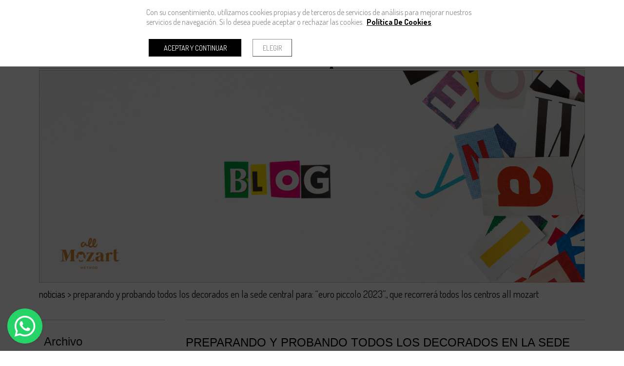

--- FILE ---
content_type: text/html; charset=UTF-8
request_url: https://www.piccolobetera.com/noticias/2023/02/4287-preparando-y-probando-todos-los-decorados-en-la-sede-central-para-euro-piccolo-2023.-que-recorrera-todos-los-centros-all-mozart
body_size: 9914
content:
<!doctype html><html lang="es" xmlns="http://www.w3.org/1999/xhtml"
prefix="og: http://ogp.me/ns# fb: http://www.facebook.com/2008/fbml"><head prefix="og: http://ogp.me/ns#"><meta charset="UTF-8"><link rel="dns-prefetch" href="https://cdn.pymesenlared.es/"><title>
Noticias :: Escuela de Música en Bétera – Piccolo, Escuela de Música para Niños y Adultos</title><link rel="canonical" href="https://www.piccolobetera.com/noticias/2023/02/4287-preparando-y-probando-todos-los-decorados-en-la-sede-central-para-euro-piccolo-2023.-que-recorrera-todos-los-centros-all-mozart"><meta name="viewport" content="width=320,initial-scale=1,maximum-scale=1"><meta name="google-site-verification" content="b8w-PCkBpmCBEpqOk1832Hmb49TehEZJelP9tyXHa7c"/><meta name="description" content="Escuela de Música en Bétera (Valencia). Enseñanza desde 1 año hasta adultos en música clásica y moderna."/><meta property="og:url" content="https://www.piccolobetera.com/noticias/2023/02/4287-preparando-y-probando-todos-los-decorados-en-la-sede-central-para-euro-piccolo-2023.-que-recorrera-todos-los-centros-all-mozart"/><meta property="og:title" content="PREPARANDO Y PROBANDO TODOS LOS DECORADOS EN LA SEDE CENTRAL PARA: “EURO PICCOLO 2023”., que recorrerá todos los centros All Mozart :: Piccolobetera" /><meta property="twitter:title" content="PREPARANDO Y PROBANDO TODOS LOS DECORADOS EN LA SEDE CENTRAL PARA: “EURO PICCOLO 2023”., que recorrerá todos los centros All Mozart :: Piccolobetera" /><meta property="og:description" content="El aprendizaje a trav&eacute;s de las tem&aacute;ticas All Mozart.Aprender&aacute;n todo el entorno de Eurovisi&oacute;n, c&oacute;mo se crea la m&uacute;sica, los espect&aacute;culos y muchas m&aacute;s actividades. Participan en el concurso Piccolo Fest y las familias colaborar&aacute;n en..." /><meta property="twitter:description" content="El aprendizaje a trav&eacute;s de las tem&aacute;ticas All Mozart.Aprender&aacute;n todo el entorno de Eurovisi&oacute;n, c&oacute;mo se crea la m&uacute;sica, los espect&aacute;culos y muchas m&aacute;s actividades. Participan en el concurso Piccolo Fest y las familias colaborar&aacute;n en..." /><link media="all" type="text/css" rel="stylesheet" href="https://cdn.pymesenlared.es/assets/css/estilo338.1697983797.css"> <script src="//cdnjs.cloudflare.com/ajax/libs/modernizr/2.6.2/modernizr.min.js"></script> <link rel="alternate" type="application/rss+xml" title="Noticias :: Escuela de Música en Bétera – Piccolo, Escuela de Música para Niños y Adultos" href="https://www.piccolobetera.com/noticias/feed"><link rel="alternate" type="application/atom+xml" title="Noticias :: Escuela de Música en Bétera – Piccolo, Escuela de Música para Niños y Adultos" href="https://www.piccolobetera.com/noticias/feed/atom"> <script>// Define dataLayer and the gtag function.
        window.dataLayer = window.dataLayer || [];

        function gtag() {
            dataLayer.push(arguments);
        }

        // Set default consent to 'denied' as a placeholder
        // Determine actual values based on your own requirements
        gtag('consent', 'default', {
            'ad_storage': 'denied',
            'ad_user_data': 'denied',
            'ad_personalization': 'denied',
            'analytics_storage': 'denied'
        });</script>  <script async src="https://www.googletagmanager.com/gtag/js?id=G-HTYW4R6MEX"></script> <script>window.dataLayer = window.dataLayer || [];

        function gtag() {
            window.dataLayer.push(arguments);
        }

        gtag('js', new Date());
        gtag('config', 'G-HTYW4R6MEX');</script> </head><body  id="blog"><div id="cookie-notice-wrapper-advanced" class="cookie-compliance-not-set" data-nosnippet="data-nosnippet"><div class="block-navigation"></div><div id="cookie-notice-block" class="cookie-block">
<span class="cookie-notice-contents">
Con su consentimiento, utilizamos cookies propias y de terceros de servicios de análisis
para mejorar nuestros servicios de navegación. Si lo desea puede aceptar o rechazar las cookies. 
<a onclick="toggleCookiePolicy();"
class="cookies_btn link-behavior"><b>Política De Cookies</b></a>.
<br>
<br><div class="cookie-btn-block">
<button name="aceptar-cookies" onclick="aceptarCookiesAction();"
class="btn-cookies-notice cookies-action">
Aceptar y continuar
</button>
<button name="elegir-cookies" onclick="toggleElegirCookies();"
class="btn-cookies-notice cookies-navigation">
Elegir
</button></div>
</span>
</span></div><div id="cookie-policy-block" class="cookies-big-block"><div class="cookie-text"><div class="icon-close-wrapper"><div class="icon-close-cookies-big-block" onclick="toggleCookiePolicy();"></div></div><div class="cookie-policy-text">
<span class="cookie-notice-h1">Política de Cookies</span><h1>Informaci&oacute;n sobre cookies</h1><h2>1. Qu&eacute; son las cookies y por qu&eacute; las utilizamos</h2><p>Una cookie es un fichero que se descarga en el dispositivo del usuario al acceder a determinadas p&aacute;ginas web para almacenar y recuperar informaci&oacute;n sobre la navegaci&oacute;n que se efect&uacute;a desde dicho equipo.</p><p>Las cookies permiten a dicha web, entre otras cosas, almacenar y recuperar informaci&oacute;n sobre las decisiones y h&aacute;bitos del usuario. Las utilizamos para personalizar la experiencia dentro de nuestras webs, identificar y recordar al usuario registrado y facilitar la navegaci&oacute;n.</p><p>Es importante destacar que el uso de cookies no proporciona datos personales del usuario, que permanece an&oacute;nimo.</p><p>El usuario puede configurar su navegador para no aceptar el uso de cookies, en cuyo caso la personalizaci&oacute;n de la experiencia no se aplicar&iacute;a aunque s&iacute; podr&aacute; seguir accediendo a los contenidos de nuestras webs con normalidad.</p><p>En la p&aacute;gina de Wikipedia (<a href="http://es.wikipedia.org/wiki/Cookie_(inform%C3%A1tica)">http://es.wikipedia.org/wiki/Cookie_(inform&aacute;tica)</a>) es posible obtener m&aacute;s informaci&oacute;n acerca de qu&eacute; con las cookies y c&oacute;mo funcionan</p><h2>2. &iquest;Qu&eacute; tipo de cookies utilizan esta web?</h2><p>Las Cookies, en funci&oacute;n de su permanencia, pueden dividirse en Cookies de sesi&oacute;n o permanentes. Las primeras expiran cuando el usuario cierra el navegador. Las segundas expiran en funci&oacute;n cuando se cumpla el objetivo para el que sirven (por ejemplo, para que el usuario se mantenga identificado en las webs y servicios de esta web) o bien cuando se borran manualmente.</p><p>Adicionalmente, en funci&oacute;n de su objetivo, las Cookies pueden clasificarse de la siguiente forma:</p><p><strong><em>&middot; Cookies de rendimiento:</em></strong> este tipo de Cookie recuerda sus preferencias para las herramientas que se encuentran en los servicios, por lo que no tiene que volver a configurar el servicio cada vez que usted visita. A modo de ejemplo, en esta tipolog&iacute;a se incluyen:</p><ul><li>Ajustes de volumen de reproductores de v&iacute;deo o sonido.</li><li>Las velocidades de transmisi&oacute;n de v&iacute;deo que sean compatibles con su navegador.</li></ul><p><strong>&middot; <em>Cookies de geolocalizaci&oacute;n:</em></strong> estas Cookies son utilizadas para averiguar en qu&eacute; pa&iacute;s se encuentra cuando se solicita una web o servicio. Esta Cookie es totalmente an&oacute;nima, y s&oacute;lo se utiliza para ayudar a orientar el contenido a su ubicaci&oacute;n.</p><p><strong>&middot; <em>Cookies de registro:</em></strong> las Cookies de registro se generan una vez que el Usuario se ha registrado o posteriormente ha abierto su sesi&oacute;n, y se utilizan para identificarle en las web y servicios con los siguientes objetivos:</p><ul><li>Mantener al usuario identificado de forma que, si cierra un servicio o web, el navegador o el ordenador y en otro momento u otro d&iacute;a vuelve a entrar en dicho servicio o web, seguir&aacute; identificado, facilitando as&iacute; su navegaci&oacute;n sin tener que volver a identificarse. Esta funcionalidad se puede suprimir si el usuario pulsa la funcionalidad &ldquo;Salir&rdquo;, de forma que esta Cookie se elimina y la pr&oacute;xima vez que entre en la web el usuario tendr&aacute; que iniciar sesi&oacute;n para estar identificado.</li><li>Comprobar si el usuario est&aacute; autorizado para acceder a ciertos servicios, por ejemplo, para participar en un concurso.</li><li>Adicionalmente, algunos servicios pueden utilizar conectores de terceros tales como Facebook, Twitter o Google. Cuando el usuario se registra en un servicio con credenciales de una red social o sistema de identificaci&oacute;n de terceros, autoriza al mismo a guardar una cookie persistente que recuerda su identidad y le garantiza acceso a la web hasta que expira. El usuario puede borrar esta cookie y revocar el acceso a la web mediante redes sociales o sistema de identificaci&oacute;n de terceros actualizando sus preferencias en la red social que espec&iacute;fica.</li></ul><p><strong>&middot; <em>Cookies de anal&iacute;tica:</em></strong> Cada vez que un Usuario visita una Web o Servicio, una herramienta de un proveedor externo (Google Analytics, comScore y similares) genera una cookie anal&iacute;tica en el dispositivo del usuario. Esta cookie que s&oacute;lo se genera en la visita, servir&aacute; en pr&oacute;ximas visitas a los servicios de esta web para identificar de forma an&oacute;nima al visitante. Los objetivos principales que se persiguen son:</p><ul><li>Permitir la identificaci&oacute;n an&oacute;nima de los usuarios navegantes a trav&eacute;s de la &ldquo;Cookie&rdquo; (identifica navegadores y dispositivos, no personas) y por lo tanto la contabilizaci&oacute;n aproximada del n&uacute;mero de visitantes y su tendencia en el tiempo.</li><li>Identificar de forma an&oacute;nima los contenidos m&aacute;s visitados y por lo tanto m&aacute;s atractivos para los usuarios</li><li>Saber si el usuario que est&aacute; accediendo es nuevo o repite visita.</li></ul><p>Importante: Salvo que el Usuario decida registrarse en esta web, la cookie nunca ir&aacute; asociada a ning&uacute;n dato de car&aacute;cter personal que pueda identificarle. Dichas cookies s&oacute;lo ser&aacute;n utilizadas con prop&oacute;sitos estad&iacute;sticos que ayuden a la optimizaci&oacute;n de la experiencia de los usuarios en el sitio.</p><p>M&aacute;s informaci&oacute;n sobre la pol&iacute;tica de privacidad de estas herramientas de anal&iacute;tica en:<br />
<a href="https://www.google.com/analytics/learn/privacy.html?hl=es">Google Analytics</a></p><h2>3. C&oacute;mo deshabilitar las cookies en el navegador</h2><p>La mayor&iacute;a de navegadores actualmente permiten al usuario configurar si desean aceptar cookies y cu&aacute;les de ellas. Estos ajustes normalmente se encuentra en las &lsquo;opciones&rsquo; o &lsquo;Preferencias&rsquo; del men&uacute; de su navegador.</p><p>Estas son las instrucciones para configurar las cookies en los principales navegadores:</p><p><strong>Chrome:</strong> Configuraci&oacute;n -&gt; Mostrar opciones avanzadas -&gt; Privacidad -&gt; Configuraci&oacute;n de contenido.<br />
Para m&aacute;s informaci&oacute;n, puede consultar el soporte de Google o la Ayuda del navegador.</p><p><strong>Firefox:</strong> Herramientas -&gt; Opciones -&gt; Privacidad -&gt; Historial -&gt; Configuraci&oacute;n Personalizada.<br />
Para m&aacute;s informaci&oacute;n, puede consultar el soporte de Mozilla o la Ayuda del navegador.</p><p><strong>Internet Explorer:</strong> Herramientas -&gt; Opciones de Internet -&gt; Privacidad -&gt; Configuraci&oacute;n.<br />
Para m&aacute;s informaci&oacute;n, puede consultar el soporte de Microsoft o la Ayuda del navegador.</p><p><strong>Safari:</strong> Preferencias -&gt; Seguridad.<br />
Para m&aacute;s informaci&oacute;n, puede consultar el soporte de Apple o la Ayuda del navegador.</p></div>
<br>
<span class="close-cookie-policy">
<button onclick="toggleCookiePolicy();"
class="btn-cookies-notice cookies-navigation">Volver
</button>
</span></div></div><div id="elegir-cookies-block" class="cookies-big-block"><div class="cookie-text"><p>
<b>Confirmación del bloqueo de cookies</b></p><p>
Puede encontrar una información exhaustiva sobre las cookies utilizadas en esta web y su finalidad,
así como de cómo puede retirar su consentimiento y eliminarlas de su navegador en la Política de
Cookies.</p><p>
Recuerde que el hecho de deshabilitar las cookies puede hacer que algunas funcionalidades de nuestra
web no van a ser accesibles.</p><p>
Si desea bloquear las cookies excepto las estrictamente necesarias y funcionales, pulse el botón
"Rechazar". En caso
contrario pulse el botón "Aceptar y continuar".</p>
<br><div class="cookie-btn-block">
<button name="aceptar-cookies" onclick="aceptarCookiesAction();"
class="btn-cookies-notice cookies-action">Aceptar y continuar
</button>
<button name="rechazar-cookies" onclick="rechazarCookiesAction();"
class="btn-cookies-notice cookies-action">Rechazar
</button>
<button name="elegir-cookies" onclick="toggleElegirCookies();"
class="btn-cookies-notice cookies-navigation">Volver
</button></div></div></div></div><style>.cookie-compliance-not-set {
        display: block;
    }
    .cookie-compliance-set {
        display: none;
    }
    .cookies-big-block {
        border-bottom: solid 1px #909090;
    }
    #cookie-notice-wrapper-advanced .cookie-notice-h1 {
        display: block;
        color: black;
        font-weight: normal;
        font-size: 20px;
        line-height: 40px;
        margin-block-start: 0.67em;
        margin-block-end: 0.67em;
        margin-inline-start: 0;
        margin-inline-end: 0;
    }
    #cookie-notice-wrapper-advanced .cookie-notice-h2 {
        display: block;
        color: black;
        font-weight: normal;
        font-size: 16px;
        line-height: 36px;
        margin-block-start: 0.83em;
        margin-block-end: 0.83em;
        margin-inline-start: 0;
        margin-inline-end: 0;
    }</style><div class="fixate_helper dddddddddddddddddddddddddddddddddd"></div>
<header class="header con_herramientas"><div class="top"><div class="wrapper non-sticky"><div class="logo">
<a href="https://www.piccolobetera.com" id="logo">
<img src="https://cdn.pymesenlared.es/img/338/logo.png"
alt="Piccolobetera" width="575" height="147">
</a></div><div class="herramientas"><div class="wrapper"><li class="menu-social"><div class="social"><div class="container">
<a href="https://www.facebook.com/piccolobetera" target="_blank" class="btn btn-facebook"><i class="icon-facebook"></i></a>
<a href="https://www.instagram.com/metodoall_mozart/?hl=es" target="_blank" class="btn btn-instagram"><i class="icon-instagram"></i></a>
<a href="https://www.youtube.com/channel/UC3bpAppZpR29YIuSafa3jBQ" target="_blank" class="btn btn-youtube"><i class="icon-youtube"></i></a>
<a href="https://www.metodoallmozart.com" target="_blank" class="btn btn-blog"><i class="icon-rss"></i></a></div></div></li></div><div class="wrapper">
<button type="button" class="navbar-toggle" aria-expanded="false"><i
class="icon-navicon"></i>
</button></div></div></div><div class="wrapper sticky"><div class="wrapper line">
<nav class="main_nav"><ul><li class="">
<a href="https://www.piccolobetera.com">Inicio</a><div class="arrow-up-wrapper"><div class="arrow-up"></div></div></li><li class=" con_submenu">
<a href="https://www.piccolobetera.com/sobre-nosotros">Sobre nosotros</a><div class="arrow-up-wrapper"><div class="arrow-up"></div></div><ul class="submenu"><div class="arrow-up"></div><li class="">
<a href="https://www.piccolobetera.com/sobre-nosotros">Nosotros</a></li><li class="">
<a href="https://www.piccolobetera.com/sobre-nosotros/que-nos-diferencia">¿Qué nos diferencia?</a></li><li class="">
<a href="https://www.piccolobetera.com/sobre-nosotros/creamos-alumnos-con-futuro">Creamos alumnos con futuro</a></li><li class="">
<a href="https://www.piccolobetera.com/sobre-nosotros/actividades-para-todos">Actividades para todos</a></li><li class="">
<a href="https://www.piccolobetera.com/sobre-nosotros/intensa-actividad">Intensa actividad</a></li><li class="">
<a href="https://www.piccolobetera.com/sobre-nosotros/instalaciones">Instalaciones</a></li></ul></li><li class=" con_submenu">
<a href="https://www.piccolobetera.com/ensenanzas">Enseñanzas</a><div class="arrow-up-wrapper"><div class="arrow-up"></div></div><ul class="submenu"><div class="arrow-up"></div><li class="">
<a href="https://www.piccolobetera.com/ensenanzas">Enseñanzas</a></li><li class="">
<a href="https://www.piccolobetera.com/ensenanzas/de-1-a-2-anos">De 1 a 2 años</a></li><li class="">
<a href="https://www.piccolobetera.com/ensenanzas/de-3-a-6-anos">De 3 a 6 años</a></li><li class="">
<a href="https://www.piccolobetera.com/ensenanzas/de-6-a-8-anos">De 6 a 8 años</a></li><li class="">
<a href="https://www.piccolobetera.com/ensenanzas/preparacion-ensenanza-oficial-y-profesional">Preparación enseñanza oficial y profesional</a></li><li class="">
<a href="https://www.piccolobetera.com/ensenanzas/adultos">Adultos</a></li><li class="">
<a href="https://www.piccolobetera.com/ensenanzas/musica-moderna">Música moderna</a></li><li class="">
<a href="https://www.piccolobetera.com/ensenanzas/clases-de-violin">Clases de Violín</a></li><li class="">
<a href="https://www.piccolobetera.com/ensenanzas/clases-de-piano">Clases de Piano</a></li><li class="">
<a href="https://www.piccolobetera.com/ensenanzas/clases-de-guitarra">Clases de Guitarra</a></li></ul></li><li class=" con_submenu">
<a href="https://www.piccolobetera.com/profesorado">Profesorado</a><div class="arrow-up-wrapper"><div class="arrow-up"></div></div><ul class="submenu"><div class="arrow-up"></div><li class="">
<a href="https://www.piccolobetera.com/profesorado">Información general sobre el profesorado</a></li><li class="">
<a href="https://www.piccolobetera.com/profesorado/profesorado">Profesorado</a></li></ul></li><li class="">
<a href="https://www.piccolobetera.com/documentos">Documentos</a><div class="arrow-up-wrapper"><div class="arrow-up"></div></div></li><li class="">
<a href="https://www.piccolobetera.com/agenda">Agenda</a><div class="arrow-up-wrapper"><div class="arrow-up"></div></div></li><li class=" activo">
<a href="https://www.piccolobetera.com/noticias">Noticias</a><div class="arrow-up-wrapper"><div class="arrow-up"></div></div></li><li class="">
<a href="https://www.piccolobetera.com/contacto">Contacto</a><div class="arrow-up-wrapper"><div class="arrow-up"></div></div></li><li class="mas-info con_submenu">
<a href="#mas-info">Más información:</a><ul><li>
<a href="https://www.piccolobetera.com/aviso-legal">Aviso legal</a></li><li>
<a href="https://www.piccolobetera.com/politica-de-privacidad">Política de privacidad</a></li><li>
<a href="https://www.piccolobetera.com/politica-de-cookies">Política de cookies</a></li></ul></li></ul>                            <button type="button" class="navbar-toggle" aria-expanded="false"><i
class="icon-navicon"></i>
</button>
</nav></div></div></div></div><div class="wrapper mobile">
<nav class="main_nav"><ul><li class="">
<a href="https://www.piccolobetera.com">Inicio</a><div class="arrow-up-wrapper"><div class="arrow-up"></div></div></li><li class=" con_submenu">
<a href="https://www.piccolobetera.com/sobre-nosotros">Sobre nosotros</a><div class="arrow-up-wrapper"><div class="arrow-up"></div></div><ul class="submenu"><div class="arrow-up"></div><li class="">
<a href="https://www.piccolobetera.com/sobre-nosotros">Nosotros</a></li><li class="">
<a href="https://www.piccolobetera.com/sobre-nosotros/que-nos-diferencia">¿Qué nos diferencia?</a></li><li class="">
<a href="https://www.piccolobetera.com/sobre-nosotros/creamos-alumnos-con-futuro">Creamos alumnos con futuro</a></li><li class="">
<a href="https://www.piccolobetera.com/sobre-nosotros/actividades-para-todos">Actividades para todos</a></li><li class="">
<a href="https://www.piccolobetera.com/sobre-nosotros/intensa-actividad">Intensa actividad</a></li><li class="">
<a href="https://www.piccolobetera.com/sobre-nosotros/instalaciones">Instalaciones</a></li></ul></li><li class=" con_submenu">
<a href="https://www.piccolobetera.com/ensenanzas">Enseñanzas</a><div class="arrow-up-wrapper"><div class="arrow-up"></div></div><ul class="submenu"><div class="arrow-up"></div><li class="">
<a href="https://www.piccolobetera.com/ensenanzas">Enseñanzas</a></li><li class="">
<a href="https://www.piccolobetera.com/ensenanzas/de-1-a-2-anos">De 1 a 2 años</a></li><li class="">
<a href="https://www.piccolobetera.com/ensenanzas/de-3-a-6-anos">De 3 a 6 años</a></li><li class="">
<a href="https://www.piccolobetera.com/ensenanzas/de-6-a-8-anos">De 6 a 8 años</a></li><li class="">
<a href="https://www.piccolobetera.com/ensenanzas/preparacion-ensenanza-oficial-y-profesional">Preparación enseñanza oficial y profesional</a></li><li class="">
<a href="https://www.piccolobetera.com/ensenanzas/adultos">Adultos</a></li><li class="">
<a href="https://www.piccolobetera.com/ensenanzas/musica-moderna">Música moderna</a></li><li class="">
<a href="https://www.piccolobetera.com/ensenanzas/clases-de-violin">Clases de Violín</a></li><li class="">
<a href="https://www.piccolobetera.com/ensenanzas/clases-de-piano">Clases de Piano</a></li><li class="">
<a href="https://www.piccolobetera.com/ensenanzas/clases-de-guitarra">Clases de Guitarra</a></li></ul></li><li class=" con_submenu">
<a href="https://www.piccolobetera.com/profesorado">Profesorado</a><div class="arrow-up-wrapper"><div class="arrow-up"></div></div><ul class="submenu"><div class="arrow-up"></div><li class="">
<a href="https://www.piccolobetera.com/profesorado">Información general sobre el profesorado</a></li><li class="">
<a href="https://www.piccolobetera.com/profesorado/profesorado">Profesorado</a></li></ul></li><li class="">
<a href="https://www.piccolobetera.com/documentos">Documentos</a><div class="arrow-up-wrapper"><div class="arrow-up"></div></div></li><li class="">
<a href="https://www.piccolobetera.com/agenda">Agenda</a><div class="arrow-up-wrapper"><div class="arrow-up"></div></div></li><li class=" activo">
<a href="https://www.piccolobetera.com/noticias">Noticias</a><div class="arrow-up-wrapper"><div class="arrow-up"></div></div></li><li class="">
<a href="https://www.piccolobetera.com/contacto">Contacto</a><div class="arrow-up-wrapper"><div class="arrow-up"></div></div></li><li class="mas-info con_submenu">
<a href="#mas-info">Más información:</a><ul><li>
<a href="https://www.piccolobetera.com/aviso-legal">Aviso legal</a></li><li>
<a href="https://www.piccolobetera.com/politica-de-privacidad">Política de privacidad</a></li><li>
<a href="https://www.piccolobetera.com/politica-de-cookies">Política de cookies</a></li></ul></li></ul>                    <button type="button" class="navbar-toggle" aria-expanded="false"><i class="icon-navicon"></i>
</button>
</nav></div></div>
</header><div id="whatsappDiv"></div>
<section>
<figure id="cabecera"><div class="imgWrapper">
<img src="https://cdn.pymesenlared.es/img/338/4466/2000x0/portada-liceu1-27.1706181099.png" alt="Noticias" width="2000"></div>
</figure><div class="breadcrumbs"><div class="container principal">
<a href="https://www.piccolobetera.com/noticias"><span class="separador">&gt;</span> Noticias</a>
<span class="separador">&gt;</span> PREPARANDO Y PROBANDO TODOS LOS DECORADOS EN LA SEDE CENTRAL PARA: “EURO PICCOLO 2023”., que recorrerá todos los centros All Mozart</div></div>
<article id="content" class="hay_submenu"><div class="container"><div class="submenu"><div class="movil">
<a href="https://www.piccolobetera.com/noticias" class="volver">VOLVER</a></div><div class="escritorio"><div class="seccion"><h3>Archivo</h3><ul class="archivo"><li><a
href="https://www.piccolobetera.com/noticias/2025/7">Julio 2025</a></li><li><a
href="https://www.piccolobetera.com/noticias/2025/6">Junio 2025</a></li><li><a
href="https://www.piccolobetera.com/noticias/2025/5">Mayo 2025</a></li><li><a
href="https://www.piccolobetera.com/noticias/2025/4">Abril 2025</a></li><li><a
href="https://www.piccolobetera.com/noticias/2025/3">Marzo 2025</a></li><li><a
href="https://www.piccolobetera.com/noticias/2025/2">Febrero 2025</a></li><li><a
href="https://www.piccolobetera.com/noticias/2025/1">Enero 2025</a></li><li><a
href="https://www.piccolobetera.com/noticias/2024/12">Diciembre 2024</a></li><li><a
href="https://www.piccolobetera.com/noticias/2024/11">Noviembre 2024</a></li><li><a
href="https://www.piccolobetera.com/noticias/2024/10">Octubre 2024</a></li><li><a
href="https://www.piccolobetera.com/noticias/2024/9">Septiembre 2024</a></li><li><a
href="https://www.piccolobetera.com/noticias/2024/7">Julio 2024</a></li><li><a
href="https://www.piccolobetera.com/noticias/2024/6">Junio 2024</a></li><li><a
href="https://www.piccolobetera.com/noticias/2024/5">Mayo 2024</a></li><li><a
href="https://www.piccolobetera.com/noticias/2024/4">Abril 2024</a></li><li><a
href="https://www.piccolobetera.com/noticias/2024/3">Marzo 2024</a></li><li><a
href="https://www.piccolobetera.com/noticias/2024/2">Febrero 2024</a></li><li><a
href="https://www.piccolobetera.com/noticias/2024/1">Enero 2024</a></li><li><a
href="https://www.piccolobetera.com/noticias/2023/12">Diciembre 2023</a></li><li><a
href="https://www.piccolobetera.com/noticias/2023/11">Noviembre 2023</a></li><li><a
href="https://www.piccolobetera.com/noticias/2023/10">Octubre 2023</a></li><li><a
href="https://www.piccolobetera.com/noticias/2023/9">Septiembre 2023</a></li><li><a
href="https://www.piccolobetera.com/noticias/2023/8">Agosto 2023</a></li><li><a
href="https://www.piccolobetera.com/noticias/2023/7">Julio 2023</a></li><li><a
href="https://www.piccolobetera.com/noticias/2023/6">Junio 2023</a></li><li><a
href="https://www.piccolobetera.com/noticias/2023/5">Mayo 2023</a></li><li><a
href="https://www.piccolobetera.com/noticias/2023/4">Abril 2023</a></li><li><a
href="https://www.piccolobetera.com/noticias/2023/3">Marzo 2023</a></li><li><a
href="https://www.piccolobetera.com/noticias/2023/2">Febrero 2023</a></li><li><a
href="https://www.piccolobetera.com/noticias/2023/1">Enero 2023</a></li><li><a
href="https://www.piccolobetera.com/noticias/2022/12">Diciembre 2022</a></li><li><a
href="https://www.piccolobetera.com/noticias/2022/11">Noviembre 2022</a></li><li><a
href="https://www.piccolobetera.com/noticias/2022/10">Octubre 2022</a></li><li><a
href="https://www.piccolobetera.com/noticias/2022/9">Septiembre 2022</a></li><li><a
href="https://www.piccolobetera.com/noticias/2022/8">Agosto 2022</a></li><li><a
href="https://www.piccolobetera.com/noticias/2022/6">Junio 2022</a></li><li><a
href="https://www.piccolobetera.com/noticias/2022/5">Mayo 2022</a></li><li><a
href="https://www.piccolobetera.com/noticias/2022/4">Abril 2022</a></li><li><a
href="https://www.piccolobetera.com/noticias/2022/3">Marzo 2022</a></li><li><a
href="https://www.piccolobetera.com/noticias/2022/2">Febrero 2022</a></li><li><a
href="https://www.piccolobetera.com/noticias/2021/11">Noviembre 2021</a></li><li><a
href="https://www.piccolobetera.com/noticias/2021/8">Agosto 2021</a></li><li><a
href="https://www.piccolobetera.com/noticias/2021/6">Junio 2021</a></li><li><a
href="https://www.piccolobetera.com/noticias/2021/5">Mayo 2021</a></li><li><a
href="https://www.piccolobetera.com/noticias/2021/4">Abril 2021</a></li><li><a
href="https://www.piccolobetera.com/noticias/2021/3">Marzo 2021</a></li><li><a
href="https://www.piccolobetera.com/noticias/2021/2">Febrero 2021</a></li><li><a
href="https://www.piccolobetera.com/noticias/2021/1">Enero 2021</a></li><li><a
href="https://www.piccolobetera.com/noticias/2020/9">Septiembre 2020</a></li><li><a
href="https://www.piccolobetera.com/noticias/2020/2">Febrero 2020</a></li><li><a
href="https://www.piccolobetera.com/noticias/2019/12">Diciembre 2019</a></li><li><a
href="https://www.piccolobetera.com/noticias/2019/11">Noviembre 2019</a></li><li><a
href="https://www.piccolobetera.com/noticias/2019/9">Septiembre 2019</a></li><li><a
href="https://www.piccolobetera.com/noticias/2019/7">Julio 2019</a></li><li><a
href="https://www.piccolobetera.com/noticias/2019/6">Junio 2019</a></li><li><a
href="https://www.piccolobetera.com/noticias/2019/5">Mayo 2019</a></li><li><a
href="https://www.piccolobetera.com/noticias/2019/4">Abril 2019</a></li><li><a
href="https://www.piccolobetera.com/noticias/2019/2">Febrero 2019</a></li><li><a
href="https://www.piccolobetera.com/noticias/2019/1">Enero 2019</a></li><li><a
href="https://www.piccolobetera.com/noticias/2018/12">Diciembre 2018</a></li><li><a
href="https://www.piccolobetera.com/noticias/2018/11">Noviembre 2018</a></li><li><a
href="https://www.piccolobetera.com/noticias/2018/6">Junio 2018</a></li><li><a
href="https://www.piccolobetera.com/noticias/2018/5">Mayo 2018</a></li><li><a
href="https://www.piccolobetera.com/noticias/2018/3">Marzo 2018</a></li><li><a
href="https://www.piccolobetera.com/noticias/2018/2">Febrero 2018</a></li><li><a
href="https://www.piccolobetera.com/noticias/2018/1">Enero 2018</a></li><li><a
href="https://www.piccolobetera.com/noticias/2017/12">Diciembre 2017</a></li><li><a
href="https://www.piccolobetera.com/noticias/2017/11">Noviembre 2017</a></li><li><a
href="https://www.piccolobetera.com/noticias/2017/10">Octubre 2017</a></li><li><a
href="https://www.piccolobetera.com/noticias/2017/6">Junio 2017</a></li><li><a
href="https://www.piccolobetera.com/noticias/2017/5">Mayo 2017</a></li><li><a
href="https://www.piccolobetera.com/noticias/2017/4">Abril 2017</a></li><li><a
href="https://www.piccolobetera.com/noticias/2017/3">Marzo 2017</a></li><li class="todas">
<a href="https://www.piccolobetera.com/noticias"><em>Ver todas</em></a></li></ul></div><div class="seccion"><h3>Entradas recientes</h3><ul class="recientes"><li >
<a href="https://www.piccolobetera.com/noticias/2025/07/5287-cau-2025-un-verano-inolvidable">CAU 2025 - ¡UN VERANO INOLVIDABLE! <small
class="fecha">06 JULIO 2025</small></a></li><li >
<a href="https://www.piccolobetera.com/noticias/2025/06/5286-fin-de-curso-de-las-agrupaciones-de-piccolo">FIN DE CURSO DE LAS AGRUPACIONES DE PICCOLO <small
class="fecha">22 JUNIO 2025</small></a></li><li >
<a href="https://www.piccolobetera.com/noticias/2025/06/5285-audiciones-y-festivales-de-fin-de-curso-2025">AUDICIONES Y FESTIVALES DE FIN DE CURSO 2025 <small
class="fecha">15 JUNIO 2025</small></a></li><li >
<a href="https://www.piccolobetera.com/noticias/2025/05/5284-espectacular-tematica-cirque-du-soleil">ESPECTACULAR TEMÁTICA CIRQUE DU SOLEIL  <small
class="fecha">25 MAYO 2025</small></a></li><li >
<a href="https://www.piccolobetera.com/noticias/2025/05/5283-tradicional-concierto-de-solistas-2025">TRADICIONAL CONCIERTO DE SOLISTAS 2025 <small
class="fecha">11 MAYO 2025</small></a></li></ul></div></div><div class="accept-cookies-before-submitting"><p class="acepto">
Para ver este contenido debe <span class="link-behavior" onclick="aceptarCookiesAction();">aceptar cookies</span>.</p></div><div class="seccion"><div class="fb-page" data-href="https://www.facebook.com/piccolobetera"
data-tabs="timeline"
data-width=""
data-height=""
data-small-header="false"
data-adapt-container-width="true"
data-hide-cover="false"
data-show-facepile="true"><blockquote
cite="https://www.facebook.com/piccolobetera"
class="fb-xfbml-parse-ignore">
<a href="https://www.facebook.com/piccolobetera"></a></blockquote></div></div></div><div class="contenido"><div class="entrada single  completas"><div class="contenido"><h1>PREPARANDO Y PROBANDO TODOS LOS DECORADOS EN LA SEDE CENTRAL PARA: “EURO PICCOLO 2023”., que recorrerá todos los centros All Mozart</h1><p class="date">07 FEBRERO 2023</p><div class="texto"><p style="margin-left:0cm; margin-right:0cm"><span style="font-size:12pt">El aprendizaje a trav&eacute;s de las tem&aacute;ticas All Mozart.</span></p><p style="margin-left:0cm; margin-right:0cm"><span style="font-size:12pt">Aprender&aacute;n todo el entorno de Eurovisi&oacute;n, c&oacute;mo se crea la m&uacute;sica, los espect&aacute;culos y muchas m&aacute;s actividades. Participan en el concurso Piccolo Fest y las familias colaborar&aacute;n en esta nueva puesta en escena.</span></p><p style="margin-left:0cm; margin-right:0cm"><span style="font-size:12pt">Y como All Mozart es el &uacute;nico m&eacute;todo que ense&ntilde;a m&uacute;sica transversal, los pa&iacute;ses, sus culturas y los contextos geogr&aacute;ficos e hist&oacute;ricos, complementar&aacute;n todo el programa.</span></p><p style="margin-left:0cm; margin-right:0cm"><span style="font-size:12pt">Concursos</span></p><p style="margin-left:0cm; margin-right:0cm"><span style="font-size:12pt">Espect&aacute;culos</span></p><p style="margin-left:0cm; margin-right:0cm"><span style="font-size:12pt">Tematizaci&oacute;n de todos los centros</span></p><p style="margin-left:0cm; margin-right:0cm"><span style="font-size:12pt">Aprender mucho y de modo muy divertido.</span></p><p style="margin-left:0cm; margin-right:0cm"><span style="font-size:12pt">SIEMPRE &ldquo;ALTA CALIDAD EDUCATIVA&rdquo;</span></p><p style="margin-left:0cm; margin-right:0cm"><span style="font-size:12pt">&iquest;A&uacute;n no eres All Mozart o nuestros centros oficiales? Ven y desc&uacute;brelo</span></p><p style="margin-left:0cm; margin-right:0cm"><span style="font-size:12pt">ALL MOZART</span></p><p style="margin-left:0cm; margin-right:0cm"><span style="font-size:12pt">IN MUSIC EDUCATION</span></p><p style="margin-left:0cm; margin-right:0cm"><span style="font-size:12pt"><a href="https://www.facebook.com/hashtag/kolierpercusion?__eep__=6&amp;__cft__%5b0%5d=[base64]&amp;__tn__=*NK-R">#kolierpercusion</a></span></p><p style="margin-left:0cm; margin-right:0cm"><span style="font-size:12pt"><a href="https://www.facebook.com/hashtag/metodoallmozart?__eep__=6&amp;__cft__%5b0%5d=[base64]&amp;__tn__=*NK-R">#metodoallmozart</a> <a href="https://www.facebook.com/hashtag/familias?__eep__=6&amp;__cft__%5b0%5d=[base64]&amp;__tn__=*NK-R">#familias</a> <a href="https://www.facebook.com/hashtag/photooftheday?__eep__=6&amp;__cft__%5b0%5d=[base64]&amp;__tn__=*NK-R">#photooftheday</a> <a href="https://www.facebook.com/hashtag/aprendizaje?__eep__=6&amp;__cft__%5b0%5d=[base64]&amp;__tn__=*NK-R">#aprendizaje</a> <a href="https://www.facebook.com/hashtag/instsgood?__eep__=6&amp;__cft__%5b0%5d=[base64]&amp;__tn__=*NK-R">#instsgood</a> <a href="https://www.facebook.com/hashtag/instagood?__eep__=6&amp;__cft__%5b0%5d=[base64]&amp;__tn__=*NK-R">#instagood</a> <a href="https://www.facebook.com/hashtag/musica?__eep__=6&amp;__cft__%5b0%5d=[base64]&amp;__tn__=*NK-R">#musica</a> <a href="https://www.facebook.com/hashtag/learn?__eep__=6&amp;__cft__%5b0%5d=[base64]&amp;__tn__=*NK-R">#learn</a> <a href="https://www.facebook.com/hashtag/casdstello?__eep__=6&amp;__cft__%5b0%5d=[base64]&amp;__tn__=*NK-R">#casdstello</a> <a href="https://www.facebook.com/hashtag/valencia?__eep__=6&amp;__cft__%5b0%5d=[base64]&amp;__tn__=*NK-R">#valencia</a> <a href="https://www.facebook.com/hashtag/educacioninfantil?__eep__=6&amp;__cft__%5b0%5d=[base64]&amp;__tn__=*NK-R">#educacioninfantil</a> <a href="https://www.facebook.com/hashtag/educa?__eep__=6&amp;__cft__%5b0%5d=[base64]&amp;__tn__=*NK-R">#educa</a> <a href="https://www.facebook.com/hashtag/castello?__eep__=6&amp;__cft__%5b0%5d=[base64]&amp;__tn__=*NK-R">#castello</a> <a href="https://www.facebook.com/hashtag/betera?__eep__=6&amp;__cft__%5b0%5d=[base64]&amp;__tn__=*NK-R">#betera</a> <a href="https://www.facebook.com/hashtag/madrid?__eep__=6&amp;__cft__%5b0%5d=[base64]&amp;__tn__=*NK-R">#madrid</a></span></p><p style="margin-left:0cm; margin-right:0cm">&nbsp;</p><p style="margin-left:0cm; margin-right:0cm">&nbsp;</p><p style="margin-left:0cm; margin-right:0cm">&nbsp;</p><p style="margin-left:0cm; margin-right:0cm">&nbsp;</p></div><div class="likes"><div class="social-share-block"><a href="https://www.facebook.com/sharer/sharer.php?u=https%3A%2F%2Fwww.piccolobetera.com%2Fnoticias%2F2023%2F02%2F4287-preparando-y-probando-todos-los-decorados-en-la-sede-central-para-euro-piccolo-2023.-que-recorrera-todos-los-centros-all-mozart&p[title]=PREPARANDO+Y+PROBANDO+TODOS+LOS+DECORADOS+EN+LA+SEDE+CENTRAL+PARA%3A+%E2%80%9CEURO+PICCOLO+2023%E2%80%9D.%2C+que+recorrer%C3%A1+todos+los+centros+All+Mozart&p[summary]=El+aprendizaje+a+trav%26eacute%3Bs+de+las+tem%26aacute%3Bticas+All+Mozart.%3Cbr+%2F%3E%0D%0A%3Cbr+%2F%3E%0D%0AAprender%26aacute%3Bn+todo+el+entorno+de+Eurovisi%26oacute%3Bn%2C+c%26oacute%3Bmo+se+crea+la+m%26uacute%3Bsica%2C+los+espect%26aacute%3Bculos+y+muchas+m%26aacute%3Bs+actividades.+Participan+en+el+concurso+Piccolo+Fest+y+las+familias+colaborar%26aacute%3Bn+en+esta+nueva+puesta+en+escena.%3Cbr+%2F%3E%0D%0A%3Cbr+%2F%3E%0D%0AY+como+All+Mozart+es..." target="_blank" rel="external" class="social-share social-share-facebook"><span class="sr-only">Compartir en Facebook</span></a> <a href="https://twitter.com/home?status=PREPARANDO+Y+PROBANDO+TODOS+LOS+DECORADOS+EN+LA+SEDE+CENTRAL+PARA%3A+%E2%80%9CEURO+PICCOLO+2023%E2%80%9D.%2C+que+recorrer%C3%A1+todos+los+centros+All+Mozart&url=https%3A%2F%2Fwww.piccolobetera.com%2Fnoticias%2F2023%2F02%2F4287-preparando-y-probando-todos-los-decorados-en-la-sede-central-para-euro-piccolo-2023.-que-recorrera-todos-los-centros-all-mozart" target="_blank" rel="external" class="social-share social-share-twitter"><span class="sr-only">Compartir en Twitter</span></a> <a href="https://www.linkedin.com/shareArticle?mini=true&url=https%3A%2F%2Fwww.piccolobetera.com%2Fnoticias%2F2023%2F02%2F4287-preparando-y-probando-todos-los-decorados-en-la-sede-central-para-euro-piccolo-2023.-que-recorrera-todos-los-centros-all-mozart&title=PREPARANDO+Y+PROBANDO+TODOS+LOS+DECORADOS+EN+LA+SEDE+CENTRAL+PARA%3A+%E2%80%9CEURO+PICCOLO+2023%E2%80%9D.%2C+que+recorrer%C3%A1+todos+los+centros+All+Mozart&summary=El+aprendizaje+a+trav%26eacute%3Bs+de+las+tem%26aacute%3Bticas+All+Mozart.%3Cbr+%2F%3E%0D%0A%3Cbr+%2F%3E%0D%0AAprender%26aacute%3Bn+todo+el+entorno+de+Eurovisi%26oacute%3Bn%2C+c%26oacute%3Bmo+se+crea+la+m%26uacute%3Bsica%2C+los+espect%26aacute%3Bculos+y+muchas+m%26aacute%3Bs+actividades.+Participan+en+el+concurso+Piccolo+Fest+y+las+familias+colaborar%26aacute%3Bn+en+esta+nueva+puesta+en+escena.%3Cbr+%2F%3E%0D%0A%3Cbr+%2F%3E%0D%0AY+como+All+Mozart+es...&source=https%3A%2F%2Fwww.piccolobetera.com%2F" target="_blank" rel="external" class="social-share social-share-linkedin"><span class="sr-only">Compartir en LinkedIn</span></a> <a href="https://pinterest.com/pin/create/button/?url=https%3A%2F%2Fwww.piccolobetera.com%2Fnoticias%2F2023%2F02%2F4287-preparando-y-probando-todos-los-decorados-en-la-sede-central-para-euro-piccolo-2023.-que-recorrera-todos-los-centros-all-mozart" class="social-share social-share-pinterest"data-pin-custom="true"><span class="sr-only">Compartir en Pinterest</span></a> <a href="mailto:?&subject=PREPARANDO Y PROBANDO TODOS LOS DECORADOS EN LA SEDE CENTRAL PARA: &ldquo;EURO PICCOLO 2023&rdquo;., que recorrer&aacute; todos los centros All Mozart&body=https://www.piccolobetera.com/noticias/2023/02/4287-preparando-y-probando-todos-los-decorados-en-la-sede-central-para-euro-piccolo-2023.-que-recorrera-todos-los-centros-all-mozart" class="social-share social-share-correo"><span class="sr-only">Compartir por email</span></a> <a href="https://t.me/share/url?url=https%3A%2F%2Fwww.piccolobetera.com%2Fnoticias%2F2023%2F02%2F4287-preparando-y-probando-todos-los-decorados-en-la-sede-central-para-euro-piccolo-2023.-que-recorrera-todos-los-centros-all-mozart" target="_blank" rel="external" class="social-share social-share-telegram"><span class="sr-only">Compartir por Telegram</span></a> <a href="whatsapp://send?text=PREPARANDO+Y+PROBANDO+TODOS+LOS+DECORADOS+EN+LA+SEDE+CENTRAL+PARA%3A+%E2%80%9CEURO+PICCOLO+2023%E2%80%9D.%2C+que+recorrer%C3%A1+todos+los+centros+All+Mozart+https://www.piccolobetera.com/noticias/2023/02/4287-preparando-y-probando-todos-los-decorados-en-la-sede-central-para-euro-piccolo-2023.-que-recorrera-todos-los-centros-all-mozart" class="social-share social-share-whatsapp" data-action="share/whatsapp/share"><span class="sr-only">Compartir por Whatsapp</span></a></div></div></div><div class="imagenes columnas"></div><div class="movil"><div class="volver">
<a href="https://www.piccolobetera.com/noticias" class="volver">VOLVER</a></div><div class="seccion"><h3>Entradas recientes</h3><ul class="recientes"><li><a href="https://www.piccolobetera.com/noticias/2025/07/5287-cau-2025-un-verano-inolvidable">CAU 2025 - ¡UN VERANO INOLVIDABLE! <small class="fecha">06 JULIO 2025</small></a></li><li><a href="https://www.piccolobetera.com/noticias/2025/06/5286-fin-de-curso-de-las-agrupaciones-de-piccolo">FIN DE CURSO DE LAS AGRUPACIONES DE PICCOLO <small class="fecha">22 JUNIO 2025</small></a></li><li><a href="https://www.piccolobetera.com/noticias/2025/06/5285-audiciones-y-festivales-de-fin-de-curso-2025">AUDICIONES Y FESTIVALES DE FIN DE CURSO 2025 <small class="fecha">15 JUNIO 2025</small></a></li><li><a href="https://www.piccolobetera.com/noticias/2025/05/5284-espectacular-tematica-cirque-du-soleil">ESPECTACULAR TEMÁTICA CIRQUE DU SOLEIL  <small class="fecha">25 MAYO 2025</small></a></li><li><a href="https://www.piccolobetera.com/noticias/2025/05/5283-tradicional-concierto-de-solistas-2025">TRADICIONAL CONCIERTO DE SOLISTAS 2025 <small class="fecha">11 MAYO 2025</small></a></li></ul></div></div></div></div></div>
</article>
</section>
<footer id="footer"><div class="social"><div class="container">
<a href="https://www.facebook.com/piccolobetera" target="_blank" class="btn btn-facebook"><i
class="icon-facebook"></i></a>
<a href="https://www.instagram.com/metodoall_mozart/?hl=es" target="_blank" class="btn btn-instagram"><i
class="icon-instagram"></i></a>
<a href="https://www.youtube.com/channel/UC3bpAppZpR29YIuSafa3jBQ" target="_blank" class="btn btn-youtube"><i class="icon-youtube"></i></a>
<a href="https://www.metodoallmozart.com" target="_blank" class="btn btn-blog"><i class="icon-rss"></i></a>
&nbsp;</div></div><div class="container flex links rrrrrrrrrrrrrrrrrrrrrrrrrrrrrrrrrrrrr"><div class="bloque direccion"><p>
PICCOLO Escola de Música<br>
Avenida Vicente Cremades, 4  <br>
46117                                                                        Bétera                                                                        (Valencia)<br>
España<br>
Tel:
<a href="tel:961 691 355"
class="telefono">961 691 355</a>
<br>Tel:
<a href="tel:627 288 828"
class="telefono">627 288 828</a><br>
<a href="mailto:info@piccolobetera.com" class="email">info@piccolobetera.com</a></p></div>
<nav class="bloque menu_footer"><ul class="main_menu_footer"><li>
<a href="https://www.piccolobetera.com">Inicio</a></li><li>
<a href="https://www.piccolobetera.com/sobre-nosotros">Sobre nosotros</a></li><li>
<a href="https://www.piccolobetera.com/ensenanzas">Enseñanzas</a></li><li>
<a href="https://www.piccolobetera.com/profesorado">Profesorado</a></li><li>
<a href="https://www.piccolobetera.com/documentos">Documentos</a></li><li>
<a href="https://www.piccolobetera.com/agenda">Agenda</a></li><li class ="activo">
<a href="https://www.piccolobetera.com/noticias">Noticias</a></li><li>
<a href="https://www.piccolobetera.com/contacto">Contacto</a></li></ul>
</nav><div class="bloque mas_info"><ul><li>
<a href="https://www.piccolobetera.com/aviso-legal">Aviso legal</a></li><li>
<a href="https://www.piccolobetera.com/politica-de-privacidad">Política de privacidad</a></li><li>
<a href="https://www.piccolobetera.com/politica-de-cookies">Política de cookies</a></li><li><a class="config-cookies" href="#"
onclick="displayCookieNotice();">Configuración de cookies</a></li></ul></div><div class="bloque fb-like_tarjetas"><div class="fb-like"
data-href="https://www.facebook.com/piccolobetera"
data-send="false" data-layout="button_count" data-width="130" data-show-faces="false"></div></div><div class="bloque utils"><div class="arriba bloque">
<a id="arriba"><i class="icon-angle-up"></i></a></div><div class="acceso bloque">
<a href="/panel" class="link_panel" title="panel" target="_blank"><i class="icon-cog"></i></a></div><div class="firma bloque">
<a href="https://www.pymesenlared.es/" rel="external" target="_blank" class="capicor"><i class="icon-capicor"></i></a></div></div></div>
</footer> <script src="//ajax.googleapis.com/ajax/libs/jquery/1.9.1/jquery.min.js"></script> <script src="https://cdn.pymesenlared.es/assets/js/jquery.fullscreen.js"></script> <script src="https://cdn.pymesenlared.es/assets/js/fancybox/jquery.fancybox.js"></script> <script src="https://cdn.pymesenlared.es/assets/js/fancybox/helpers/jquery.fancybox-buttons.js"></script> <script src="https://cdn.pymesenlared.es/assets/js/fancybox/helpers/jquery.fancybox-media.js"></script> <script src="https://cdn.pymesenlared.es/assets/js/fancybox/helpers/jquery.fancybox-thumbs.js"></script> <script src="https://cdn.pymesenlared.es/assets/js/floating-whatsapp-master/floating-wpp.js"></script> <script src="//cdnjs.cloudflare.com/ajax/libs/masonry/2.1.08/jquery.masonry.min.js"></script> <script src="//cdnjs.cloudflare.com/ajax/libs/jquery.imagesloaded/2.1.0/jquery.imagesloaded.min.js"></script> <script src="https://cdn.pymesenlared.es/assets/js/aviso_cookies_avanzado.js"></script> <script>var mainNavDropdown = true;</script> <script src="https://cdn.pymesenlared.es/assets/js/estilo32.1760519319.js"></script> <script>var facebook_like     = "//connect.facebook.net/es_ES/all.js#xfbml=1&appId=564411350289182";
                var google_analytics  = "G-HTYW4R6MEX";
                var google_domain     = "piccolobetera.com";
                var html_extra_header = "<!-- Google Tag Manager -->\r\n<script>(function(w,d,s,l,i){w[l]=w[l]||[];w[l].push({'gtm.start':\r\nnew Date().getTime(),event:'gtm.js'});var f=d.getElementsByTagName(s)[0],\r\nj=d.createElement(s),dl=l!='dataLayer'?'&l='+l:'';j.async=true;j.src=\r\n'https:\/\/www.googletagmanager.com\/gtm.js?id='+i+dl;f.parentNode.insertBefore(j,f);\r\n})(window,document,'script','dataLayer','GTM-THGWWDSV');<\/script>\r\n<!-- End Google Tag Manager -->";
                var html_extra_body   = "<!-- Google Tag Manager (noscript) -->\r\n<noscript><iframe src=\"https:\/\/www.googletagmanager.com\/ns.html?id=GTM-THGWWDSV\"\r\nheight=\"0\" width=\"0\" style=\"display:none;visibility:hidden\"><\/iframe><\/noscript>\r\n<!-- End Google Tag Manager (noscript) -->";
                var html_extra_footer = false;
                var html_extra_js 	  = "<script type=\"text\/javascript\" async defer src=\"\/\/assets.pinterest.com\/js\/pinit.js\"><\/script>";</script> <script src="https://cdn.pymesenlared.es/assets/js/jquery.tosrus.min.all.201606.js"></script> <div id="fb-root"></div> <script>$(function () {
                $('img').bind("contextmenu", function (e) {
                    return false;
                }).bind("mousedown", function (e) {
                    return false;
                });
            });</script> <script>var recaptcha_site_key = '6LcXhYEaAAAAAPaol9qGUacX6nmhEcoZKfkG4O3O';</script> <script>var whatsapp_telefono = '34669192436';</script> </body></html>

--- FILE ---
content_type: application/javascript; charset=utf-8
request_url: https://cdn.pymesenlared.es/assets/js/estilo32.1760519319.js
body_size: 11330
content:
// Añadimos funciones al objeto Number
Number.prototype.formatEuros = function (decimales, sepMiles, sepDecimales, moneda) {
    var n = this,
        decimales = isNaN(decimales = Math.abs(decimales)) ? 2 : decimales,
        sepDecimales = sepDecimales == undefined ? "," : sepDecimales,
        sepMiles = sepMiles == undefined ? "." : sepMiles,
        moneda = moneda == undefined ? " " + (typeof (moneda_std) == 'undefined' ? '€' : moneda_std) : moneda,
        sign = n < 0 ? "-" : "",
        i = parseInt(n = Math.abs(+n || 0).toFixed(decimales)) + "",
        j = (j = i.length) > 3 ? j % 3 : 0;
    return sign + (j ? i.substr(0, j) + sepMiles : "") + i.substr(j).replace(/(\d{3})(?=\d)/g, "$1" + sepMiles) + (decimales ? sepDecimales + Math.abs(n - i).toFixed(decimales).slice(2) : "") + moneda;
};
Number.prototype.formatDiferencia = function (decimales, sepMiles, sepDecimales, moneda) {
    var n = this,
        decimales = isNaN(decimales = Math.abs(decimales)) ? 2 : decimales,
        sepDecimales = sepDecimales == undefined ? "," : sepDecimales,
        sepMiles = sepMiles == undefined ? "." : sepMiles,
        moneda = moneda == undefined ? " " + (typeof (moneda_std) == 'undefined' ? '€' : moneda_std) : moneda,
        sign = n < 0 ? "- " : "+ ",
        i = parseInt(n = Math.abs(+n || 0).toFixed(decimales)) + "",
        j = (j = i.length) > 3 ? j % 3 : 0;
    if (n == 0) return '';
    return sign + (j ? i.substr(0, j) + sepMiles : "") + i.substr(j).replace(/(\d{3})(?=\d)/g, "$1" + sepMiles) + (decimales ? sepDecimales + Math.abs(n - i).toFixed(decimales).slice(2) : "") + moneda;
};

// Función útil en Formularios
function validarCampo(campo) {
    if (typeof campo == 'undefined') return true;
    if (campo.is('[required]:visible') && campo.val().split(' ').join('').length < 1) {
        campo.addClass('error').on('focus', function () {
            $(this).on('keyup', function () {
                if ($(this).val().split(' ').join('').lenth > 0) {
                    $(this).removeClass('error');
                } else {
                    $(this).addClass('error');
                }
            }).on('blur', function () {
                $(this).off('keyup');
            })
        });
        return false;
    }
    return true;
}

// FIJACIÓN DEL MENÚ
var menuMaxHeight = 0;
var menuMinHeight = 0;
var menuScrollTo = 0;
var menuScrollStep = 0;
var menuOffset = 0;
var sliderHeight = 0;
$(function () {
    // $('#logo').imagesLoaded(function() {
    // 	$(window).on('scroll', function() {
    // 		if (menuMaxHeight > 0) {
    // 			var scrollTop = $(window).scrollTop();
    // 			var scroll = scrollTop > menuScrollTo ? menuScrollTo : scrollTop;
    // 			var actualHeight = menuMaxHeight - scroll * menuScrollStep;
    //
    // 			var percent = 1 - ((actualHeight - menuMinHeight) * 100 / (menuMaxHeight - menuMinHeight) / 100);
    // 			$('header.header .top .after').css('opacity', percent);
    //
    // 			$('header.header .top .logo, header.header .top .logo img').css('max-height', actualHeight);
    // 			$('header.header .top .logo').css('min-height', actualHeight);
    // 			$('header.header .top .logo img').css('width', 'auto');
    // 		}
    // 	}).on('resize', function() {
    // 		$('header.header .top .logo, header.header .top .logo img').css('max-height', '');
    // 		$('header.header .top .logo').css('min-height', '');
    // 		if ( $(window).width() > 1023 && $(window).height() > 499 /*&& $('body').height() > 700*/ ) {
    // 			var imgLogo = $('header.header .top .logo img')
    // 			var imgHeight = imgLogo.height();
    // 			menuMaxHeight = parseInt($('header.header > .top > .wrapper').height());
    // 			imgLogo.css({ height: '46px', width: 'auto' });
    // 			menuMinHeight  = Math.max(parseInt($('header.header .main_nav > ul').outerHeight()), 46);
    // 			imgLogo.css('height', imgHeight + 'px');
    // 			menuScrollTo   = menuMaxHeight - menuMinHeight;
    // 			menuScrollStep = (menuMaxHeight - menuMinHeight) / menuScrollTo;
    // 			menuOffset = parseInt($('header.header .top').css('margin-top') || 0);
    // 			$('body').css('padding-top', (menuMaxHeight + menuOffset) + 'px');
    // 			$(window).trigger('scroll');
    // 		} else {
    // 			menuMaxHeight = menuMinHeight = menuScrollTo = menuScrollStep = menuOffset = 0;
    // 			$('body').css('padding-top', '');
    // 		}
    // 		$(window).trigger('scroll');
    // 	}).trigger('resize');
    // });
});
// $('.main_nav').on('scroll', function(e) {
// 	$(this).find('.navbar-toggle').css('top', $(this).scrollTop());
// });


var fixateTop, fixateHeight, timeoutScroll;
var fixateResize = function () {
    // console.log($(window).width(), $(window).width() < (1024 - 160));
    if ($(window).width() < (1024 - 160)) return;
    var restaurar_clase = false;
    if ($('body').is('.fixed-nav')) {
        $('body').removeClass('fixed-nav');
        $('body > section').css('padding-top', 0);
        restaurar_clase = true;
    }
    // fixateTop = $('header.header > .wrapper').height();
    // fixateTop = 0;
    // $('.wrapper.non-sticky').each(function() {
    // 	fixateTop += $(this).height();
    // });

    fixateHeight = 0;
    $('header.header .wrapper.sticky').each(function () {
        fixateHeight += $(this).height();
    });

    fixateTop = $('header.header .wrapper.non-sticky').height();

    // fixateHeight = $('header.header .wrapper.sticky').height();
    // if (restaurar_clase) {
    // 	$('body').addClass('fixed-nav');
    // 	console.log(fixateHeight);
    // }
    // if ($('body').is('fixed-nav')) {
    // 	// $('.fixate_helper').height(fixateHeight + fixateTop);
    // 	$('header.header .top').css('top', fixateHeight);
    // 	$('.fixed-nav > section').css('padding-top', fixateHeight + 'px');
    // 	console.log(fixateHeight);
    // }
    clearTimeout(timeoutScroll);
    timeoutScroll = setTimeout(fixateScroll, 20);
};
var fixateScroll = function () {
    if ($(window).width() < 1024) return;
    if ($(window).scrollTop() >= fixateTop) {
        if ($('body').is('.fixed-nav')) {
            fixateHeight = 0;
            $('header.header .wrapper.sticky').each(function () {
                fixateHeight += $(this).height();
            });
            // fixateHeight = $('header.header .wrapper.sticky').height();
            $('.fixed-nav > section').css('padding-top', fixateHeight + 'px');
            return;
        }
        $('body').addClass('fixed-nav');
        // fixateHeight = $('header.header .wrapper.sticky').height();

        fixateHeight = 0;
        $('header.header .wrapper.sticky').each(function () {
            fixateHeight += $(this).height();
        });

        // fixateHeight = $('header.header .wrapper.sticky').height();
        $('.fixed-nav > section').css('padding-top', fixateHeight + 'px');
        // $('.fixate_helper').height(fixateHeight + fixateTop);
        // $('header.header .top').css('top', fixateHeight);
    } else {
        $('body').removeClass('fixed-nav');
        $('body > section').css('padding-top', 0);
    }
};

// MENU
var toggleMenu = function () {
    $(this)[0].blur();
    $('nav.main_nav').toggleClass('abierto');
    if ($('nav.main_nav').is('.abierto')) {
        $('nav.main_nav').scrollTop(0);
        $('body').append('<div class="bloqueo_menu"></div>');
        $('.bloqueo_menu').on('click', toggleMenu).hide().fadeIn();
        $('body').addClass('bloqueado');
        $('.top-sub:visible').stop().slideUp();
        $('.buscador-wrapper form').removeClass('visible');
    } else {
        $('.bloqueo_menu').off('click').fadeOut(function () {
            $(this).remove()
        });
        $('body').removeClass('bloqueado');
    }
}
$(function () {
    $('.navbar-toggle').on('click', toggleMenu);
});


// Dropdown Menu
var createDropdownMenu = function () {
    destroyDropdownMenu();
    if (typeof mainNavDropdown == 'undefined') return false;
    $('.main_nav li.con_submenu > ul').css('display', 'block').hide();
    $('.main_nav > ul > li.con_submenu').on('mouseenter', function () {
        var element = $(this).find('> ul');
        element.css('margin-left', 0);
        element.stop().slideDown();
        var right = element.offset().left + element.width();
        if (right > $(window).innerWidth() - 25) {
            element.css('margin-left', ($(window).innerWidth() - 25 - right) + 'px');
        }
    }).on('mouseleave', function () {
        if ($(this).find('> ul > li.open').length) {
            $(this).find('> ul > li.open').stop().slideUp(function () {
                $(this).find('> ul').stop().slideUp();
            });
        } else {
            $(this).find('> ul').stop().slideUp();
        }
    });
    $('.main_nav > ul > li.con_submenu > ul > li.con_submenu').on('mouseenter', function () {
        var parent = $(this);
        var element = $(this).find('> ul');
        $(this).find('> ul').stop().slideDown();
        if (parent.offset().left + parent.width() + element.width() > $(window).innerWidth()) {
            element.css('left', ((parent.width()) * -1 - 2) + 'px');
        } else {
            element.css('left', parent.width() + 'px');
        }
    }).on('mouseleave', function () {
        $(this).removeClass('open');
        $(this).find('> ul').stop().slideUp();
    });
};
var destroyDropdownMenu = function () {
    $('.main_nav li.con_submenu > ul').attr('style', '');
    $('.main_nav li.con_submenu').off('mouseenter').off('mouseleave');
};
if (typeof mainNavDropdown != 'undefined') {
    $(window).on('resize', function () {
        if ($(window).innerWidth() >= 1024 && $(window).innerHeight() >= 500) {
            createDropdownMenu();
        } else {
            destroyDropdownMenu();
        }
    }).trigger('resize');
}

// BLOQUES CON ENLACES
$('.bloque').each(function () {
    if (!$(this).find('a.img').length) return;
    if ($(this).find('.descripcion a').length) {
        if ($(this).find('a.img').is('.imagen') && $(this).find('.titulo_enlace a')) {
            $(this).find('.titulo_enlace a').on('click', function (e) {
                var link = $(this).parent().parent().parent().find('a.img:eq(0)');
                if (!link) {
                    return true;
                }
                e.preventDefault();
                e.stopPropagation();
                link[0].click();
                return false;
            });
        }
        return;
    }
    $(this).addClass('con_enlace_profundo');
    if ($(this).find('a.img').is('galeria_extera')) {
        $(this).addClass('galeria_externa');
    }
    $(this).find('.texto').on('click', function (e) {
        e.preventDefault();
        e.stopPropagation();
        var link = $(this).parent().find('a.img:eq(0)');
        if (!link) {
            return false;
        }
        link[0].click();
        return false;
    });
});


// BREADCRUMBS
$(function () {
    if ($('.breadcrumbs.con_submenu').length) {
        $('.breadcrumbs .breadcrumbs_submenu').hide();
        $('.breadcrumbs.con_submenu>.container').off('click').on('click', function (e) {
            if ($(window).width() < 1024) {
                e.preventDefault();
                e.stopPropagation();
                if ($('.breadcrumbs').is('.abierto')) {
                    $('.breadcrumbs').removeClass('abierto');
                    $('.breadcrumbs .breadcrumbs_submenu').slideUp();
                } else {
                    $('.breadcrumbs').addClass('abierto');
                    $('.breadcrumbs .breadcrumbs_submenu').slideDown();
                }
                return false;
            }
        });
    }
});

// HOME
$(function () {
    addClassDestacadoToFirstBloqueWrapperWithBloqueDestacado();
    setRowsMargins();
    removeBlogMargins();
    setBloquesDestacadosMaxWidth();
    resizeBlogImage();
    $(window).on('resize', function () {
        // $('#home #slider .slide .texto h2').each(function() {
        // 	$(this).css('font-size', Math.max(Math.min($(this).width() / 10, 65), 18));
        // });
        setRowsMargins();
        removeBlogMargins();
        setBloquesDestacadosMaxWidth();
        resizeBlogImage();
    }).trigger('resize');
    if ($('#home #slider .slide').length > 1) {
        $('#home #slider .img .container').append(
            '<div class="slider-controller"><span class="anterior"><</i></span><span class="siguiente">></i></span></div>'
        );
        $('#home #slider .texto .container').append('<span class="slide-selector"></span>');

        $('#home #slider').imagesLoaded(function () {
            $('#home #slider .slider').cycle({
                'swipe': true,
                'slides': '.slide',
                // 'fx': 'scrollHorz', // commenting this out seems to fix blinking of the previous slide's h2 and img
                // 'auto-height': 'container',
                'swipe-fx': 'scrollHorz',
                'next': '.slider-controller .siguiente',
                'prev': '.slider-controller .anterior',
                'timeout': tiempoSlide,
                'pause-on-hover': true,
                'pager': '.slide-selector',

                'speed': 500,
            }).on('cycle-before', function (e, h, o, i, f) {
                // $(this).animate({ 'height': $(i).height() });
            }).on('cycle-after', function (e, h, o, i, f) {
                $(window).trigger('scroll');
            }).hover(function () {
                $('#home #slider .slider').cycle('pause');
            }, function () {
                if ($(window).scrollTop() <= Math.ceil($('#slider').offset().top + ($('#slider').height() / 2)))
                    $('#home #slider .slider').cycle('resume');
            });
            $(window).on('resize', function () {
                $('#home #slider .slider').height($('#home #slider .slider .cycle-slide-active').height());
            });
            $(window).scroll(function () {
                var limite = Math.ceil($('#slider').offset().top + ($('#slider').height() / 2));
                if ($(window).scrollTop() > limite) {
                    $('#home #slider .slider').cycle('pause');
                } else {
                    $('#home #slider .slider').cycle('resume');
                }
            }).trigger('scroll');
        });
    }
});

function setRowsMargins() {
    var bannerBloqueWidth = 260;
    var blogBloqueWidth = 260;
    var rowsContainers = $('.bloque-wrapper:not(.destacado) > .container.flexible.columnas');
    var parentConteinerWidth = $('#content > .contenido > .container').width();

    var sliderWidthWithMargins = 0;

    sliderWidthWithMargins = window.innerWidth;
    if (2060 + 160 < sliderWidthWithMargins) {
        sliderWidthWithMargins = 2060 + 160;
    }

    var rowLengthInBlocks = Math.floor((parentConteinerWidth) / (bannerBloqueWidth + 40));
    var rowLengthInBlocksBlog = Math.floor((parentConteinerWidth) / (blogBloqueWidth + 40));
    // var width = Math.min(((bannerBloqueWidth + 40) * rowLengthInBlocks), $('#slider').width()) ;
    var width = Math.min(((bannerBloqueWidth + 40) * rowLengthInBlocks), sliderWidthWithMargins);
    // var widthBlog = Math.min(((blogBloqueWidth + 40) * rowLengthInBlocksBlog), $('#slider').width());
    var widthBlog = Math.min(((blogBloqueWidth + 40) * rowLengthInBlocksBlog), sliderWidthWithMargins);

    if (1 === rowLengthInBlocks) {
        width = bannerBloqueWidth + 40;
        widthBlog = blogBloqueWidth + 40;
    }

    if (0 === width) {
        width = bannerBloqueWidth;
    }
    if (0 === widthBlog) {
        width = blogBloqueWidth;
    }

    var marginSide = Math.floor((parentConteinerWidth - width) / 2);
    var marginSideBlog = Math.floor((parentConteinerWidth - widthBlog) / 2);

    rowsContainers.each(function (i) {
        var container = $(this);
        if (container.find('.blog').length !== 0) {
            $(this).css('widthBlog', width + 'px');
            // if ((140 + 260) < $(window).width()) {
            $(this).css('margin-left', marginSideBlog + 'px');
            // } else {
            // 	$(this).css('margin-left', 20 + 'px');
            // }
            // $(this).css('margin-right', marginSideBlog + 'px');
        } else if (!container.parents('.destacado').length) {
            $(this).css('width', width + 'px');
            // if ((140 + 260) < $(window).width()) {
            $(this).css('margin-left', marginSide + 'px');
            // } else {
            // 	$(this).css('margin-left', 20 + 'px');
            // }
        }
    });
}

function removeBlogMargins() {
    var bloqueBlog = $('#home .bloque.blog').first().closest('.bloque-wrapper.con-fondo');
    bloqueBlog.css('margin-left', 0);
    bloqueBlog.css('margin-right', 0);
}

function setDestacadoTextoMargins() {
    var bloqueBlog = $('#home .bloque.blog').first().closest('.bloque-wrapper.con-fondo');
    bloqueBlog.css('margin-left', 0);
    bloqueBlog.css('margin-right', 0);
}

// fix first bloque-wrapper
function addClassDestacadoToFirstBloqueWrapperWithBloqueDestacado() {
    var bloqueWrapperDestacadoFirst = $('#content > .contenido > .container.flexible.columnas > .bloque-wrapper:first-child');

    if (bloqueWrapperDestacadoFirst.find('.bloque.destacado').size()) {
        bloqueWrapperDestacadoFirst.addClass('destacado');
    }
}

function setBloquesDestacadosMaxWidth() {
    var bannerBloqueWidth = 260;
    var firstContainer = $('#content > .contenido > .container.flexible.columnas');
    var wrapperDestacado = firstContainer.find('.bloque-wrapper.destacado');
    // console.log(window.innerWidth, $(window).width());

    if (600 > $(window).width()) {
        $('.bloque.destacado').each(function () {
            $(this).css('width', bannerBloqueWidth + 'px');
            $(this).css('max-width', bannerBloqueWidth + 'px');
        });

        var margin = ($(window).width() - bannerBloqueWidth) / 2 - 10;

        wrapperDestacado.each(function () {
            if (0 === $(this).find('.blog').size() && 0 === $(this).find('.agenda').size()) {
                // $(this).css('margin-left', margin + 'px');
                // $(this).css('margin-right', margin + 'px');
                $(this).css('margin-left', 'auto');
                $(this).css('margin-right', 'auto')
            }
        });

    } else {
        var sliderMargins = 0;
        var sliderWidth = 0;

        if (769 <= $(window).width()) {
            sliderMargins = 160;
            // sliderWidth = $('#slider > .slider').width() - sliderMargins;
            sliderWidth = $(window).width() - sliderMargins;
            if (2060 < sliderWidth) {
                sliderWidth = 2060;
            }

            $('.bloque.destacado').each(function () {
                $(this).css('width', sliderWidth + 'px');
                $(this).css('max-width', sliderWidth + 'px');
            });
        } else {
            // sliderWidth = $('#slider > .slider').width() - sliderMargins;
            sliderWidth = $(window).width() - sliderMargins;

            if (2060 < sliderWidth) {
                sliderWidth = 2060;
            }
        }

        firstContainer = $('#content > .contenido > .container.flexible.columnas');

        if (firstContainer.width() > sliderWidth) {
            wrapperDestacado = firstContainer.find('.bloque-wrapper.destacado');
            wrapperDestacado.each(function () {
                if (0 === $(this).find('.blog').size() && 0 === $(this).find('.agenda').size()) {
                    $(this).css('margin-left', 'auto');
                    $(this).css('margin-right', 'auto');
                }
            });
        }
    }
}

// fix .bloque.destacado.texto margins if nore than one bloque in the same .bloque-wrapper
function fixBloqueDestacadoTextoMargins() {

    // var bloqueDestacadoWrappers = $('#content > .contenido > .container.flexible.columnas > .bloque-wrapper.destacado > .container.flexible.columnas');
    //
    // bloqueDestacadoWrappers.each(function() {
    //
    // 	if ($(this).children().length > 1) {
    // 		var bloqueTextoDestcado = $(this).find('.bloque.texto.destacado');
    //
    // 		bloqueTextoDestcado.each(function() {
    //
    // 			$(this).css('margin-left', '20px');
    // 		});
    // 	}
    // });
}

function resizeBlogImage() {
    var blogImgWidth = $('.with_aspect_ratio').first().width();
    $('.with_aspect_ratio').each(function () {
        $(this).height(blogImgWidth * 0.7);
    });
}

$(window).load(function () {
    hideActiveMenuArrow();
});

// Hide active menu entry arrow on hover on other entries
function hideActiveMenuArrow() {
    var activeArrow = $('.main_nav ul li.activo .arrow-up-wrapper');
    $('.main_nav > ul > li').not('.activo').hover(function () {
        activeArrow.hide();
    });
    $(".main_nav > ul > li").not('.activo').mouseleave(function () {
        activeArrow.show();
    });
}

// CONTACTO
function montarMapa(datos) {
    if (leerCookie('cookie-compliance-advanced') === 'approved' || leerCookie('cookie-compliance') === 'approved') {
        var mapa = new GMaps({
            div: $(datos.div)[0],
            lat: datos.lat,
            lng: datos.lng,
            zoom: parseInt(datos.zoom),
            mapTypeId: datos.mapTypeId,
            height: '320px',
            enableNewStyle: true
        });
        mapa.addMarker({
            lat: datos.lat,
            lng: datos.lng,
            title: datos.title,
            infoWindow: {
                content: datos.infoWindow
            }
        });
    }
}

$(function () {
    if (!$('body').is('#contacto')) return;
    // Mapas
    $(window).on('resize', function () {
        if ($(window).width() > 767) {
            if ($('.mapa .vista.mapa-contacto').length > $('.mapa .vista.mapa-contacto .gm-style').length) {
                $.each(sedes, function (i, sede) {
                    if (sede != undefined) {
                        montarMapa(sede);
                    }
                });
            }
            $(window).off('resize');
        }
    }).trigger('resize');
    // Formulario
    $('#form_contacto input[name=tipo]').on('change', function () {
        if ($('#form_contacto input[name=tipo]:checked').val() == 'particular') {
            $('#form_contacto .contacto_empresa').slideUp();
        } else {
            $('#form_contacto .contacto_empresa').removeClass('oculto').hide().slideDown();
            if ($('#form_contacto #empresa').is('.required')) {
                $('#form_contacto #empresa').attr('required', 'required');
            } else {
                $('#form_contacto #empresa').removeAttr('required');
            }
            if ($('#form_contacto #nif').is('.required')) {
                $('#form_contacto #nif').attr('required', 'required');
            } else {
                $('#form_contacto #nif').removeAttr('required');
            }
        }
    });
    if ($('#form_contacto input[name=tipo]:checked').val() == 'particular') {
        $('#form_contacto .contacto_empresa').hide();
        $('#form_contacto #empresa').removeAttr('required');
        $('#form_contacto #nif').removeAttr('required');
    } else {
        $('.contacto_empresa').removeClass('oculto').show();
        if ($('#form_contacto #empresa').is('.required')) {
            $('#form_contacto #empresa').attr('required', 'required');
        }
        if ($('#form_contacto #nif').is('.required')) {
            $('#form_contacto #nif').attr('required', 'required');
        }
        ;
    }
    $('#form_contacto').on('submit', function (e) {
        // Checkeamos form para validad
        var error = false;
        if ($('#form_contacto [name=tipo]').length) {
            if ($('#form_contacto [name=tipo]:checked').val() == 'empresa') {
                if (!validarCampo($('#form_contacto [name=empresa]'))) error = true;
                if (!validarCampo($('#form_contacto [name=nif]'))) error = true;
            }
        }
        if (!validarCampo($('#form_contacto [name=nombre]'))) error = true;
        if (!validarCampo($('#form_contacto [name=telefono]'))) error = true;
        if (!validarCampo($('#form_contacto [name=email]'))) error = true;
        if (!validarCampo($('#form_contacto [name=mensaje]'))) error = true;
        if (error) {
            e.preventDefault();
            alert('Los campos destacados son obligatorios');
            return false;
        }
        if (!$('#form_contacto [name=acepto]').is(':checked')) {
            e.preventDefault();
            $('#form_contacto .acepto').addClass('error');
            $('#form_contacto [name=acepto]').on('change', function () {
                if ($(this).is(':checked')) {
                    $('#form_contacto .acepto').removeClass('error');
                    $(this).off('change');
                }
            })
            alert(error_aceptar_politica);
            return false;
        }
    });
});

// ENLACE
var definirAlto = function ajustarAlto(alto) {
    document.getElementById('iframe').height = parseInt(alto) + 'px';
}
$(function () {
    if (!$('body').is('#enlace') || !$('#content iframe').length || alto_iframe == 0) return false;
    $('#iframe').on('load', function () {
        $('#iframe').height($('#iframe')[0].contentWindow.document.body.offsetHeight);
    });
});

// NEWSLETTER
// Alta
$(function () {
    if (!$('body').is('#newsletter') || !$('#content').is('.alta')) return false;
    $('#form_contacto input[name=tipo]').on('change', function () {
        if ($('#form_contacto input[name=tipo]:checked').val() == 'particular') {
            $('#form_contacto #empresa').removeAttr('required');
            $('#form_contacto #nif').removeAttr('required');
            $('#form_contacto .contacto_empresa').slideUp();
        } else {
            $('#form_contacto .contacto_empresa').removeClass('oculto').hide().slideDown(function () {
                if ($('#form_contacto #empresa').is('.required')) {
                    $('#form_contacto #empresa').attr('required', 'required');
                } else {
                    $('#form_contacto #empresa').removeAttr('required');
                }
                if ($('#form_contacto #nif').is('.required')) {
                    $('#form_contacto #nif').attr('required', 'required');
                } else {
                    $('#form_contacto #nif').removeAttr('required');
                }
            });
        }
    });
    if ($('#form_contacto input[name=tipo]:checked').val() == 'particular') {
        $('#form_contacto .contacto_empresa').hide();
        $('#form_contacto #empresa').removeAttr('required');
        $('#form_contacto #nif').removeAttr('required');
    } else {
        $('.contacto_empresa').removeClass('oculto').show();
        if ($('#form_contacto #empresa').is('.required')) {
            $('#form_contacto #empresa').attr('required', 'required');
        }
        if ($('#form_contacto #nif').is('.required')) {
            $('#form_contacto #nif').attr('required', 'required');
        }
        ;
    }
    $('#form_contacto').on('submit', function (e) {
        // Checkeamos form para validad
        var error = false;
        if ($('#form_contacto [name=tipo]').length) {
            if ($('#form_contacto [name=tipo]:checked').val() == 'empresa') {
                if (!validarCampo($('#form_contacto [name=empresa]'))) error = true;
                if (!validarCampo($('#form_contacto [name=nif]'))) error = true;
            }
        }
        if (!validarCampo($('#form_contacto [name=nombre]'))) error = true;
        if (!validarCampo($('#form_contacto [name=telefono]'))) error = true;
        if (!validarCampo($('#form_contacto [name=email]'))) error = true;
        if (error) {
            e.preventDefault();
            alert('Los campos destacados son obligatorios');
            return false;
        }
        if (!$('#form_contacto [name=acepto]').is(':checked')) {
            e.preventDefault();
            $('#form_contacto .acepto').addClass('error');
            $('#form_contacto [name=acepto]').on('change', function () {
                if ($(this).is(':checked')) {
                    $('#form_contacto .acepto').removeClass('error');
                    $(this).off('change');
                }
            })
            alert(error_aceptar_politica);
            return false;
        }
    });
});
// Baja
$(function () {
    if (!$('body').is('#newsletter') || !$('#content').is('.baja')) return false;
    $('#form_contacto').on('submit', function (e) {
        var error = false;
        if (!validarCampo($('[name=email]'))) error = true;
        if (error) {
            e.preventDefault();
            alert('Los campos destacados son obligatorios');
            return false;
        }
    });
});

// GENERAL
$(function () {
    $('a.privada').each(function (i) {
        $('#descarga' + $(this).data('id')).removeClass('oculto').hide();
        $(this).on('click', function (e) {
            e.preventDefault();
            $.fancybox.open($('#descarga' + $(this).data('id')), {
                afterShow: function (e) {
                    $('.fancybox-inner input').focus();
                }
            });
            return false;
        });
    });
    $('.fancy-form').on('submit', function (e) {
        var descargar = false;
        $.ajax({
            url: $(this).attr('action'),
            data: {filepwd: $(this).find('input').val()},
            context: $(this),
            async: false,
            success: function (data) {
                if (data.correcta == undefined || !data.correcta) {
                    $(this).find('.error.oculto').removeClass('oculto').hide();
                    $(this).find('.error').slideDown();
                } else {
                    $(this).find('.error').slideUp();
                    descargar = true;
                }
            }
        });
        if (!descargar) {
            e.preventDefault();
            return false;
        }
        parent.$.fancybox.close();
    });
});

// GALERIA
$(function () {
    $('.galeria_externa').on('click', function (e) {
        e.preventDefault();
        var ventana = window.open($(this).attr('href'), null, 'toolbar=0,scrollbars=0,location=0,statusbar=0,menubar=0,resizable=1,width=' + screen.availWidth + ',height=' + screen.availHeight);
        ventana.moveTo(0, 0);
        if (window.focus) ventana.focus();
        return false;
    });
});

// BLOG - AGENDA
$(function () {
    $('#categoria, #archivo').on('change', function (e) {
        window.location.href = $(this).find('option:selected').val();
    });
});


// TIENDA
var timeoutDesc = false;
$(function () {
    resizeProductImage();
    if ($('.orden').length) {
        $('.orden .listado input').on('change', function (e) {
            var estilo = $('.orden .listado label input:checked').val() == 0 ? 'cuadricula' : 'lista';
            $('.orden .listado label').removeClass('activo');
            $(this).parent().addClass('activo');
            $('#listado-productos').attr('class', estilo);
            $.ajax(window.location.href, {
                type: 'GET',
                data: 'o=' + $('.orden [name=o] option:selected').val() + '&l=' + $('.orden [name=l]:checked').val()
            });
        });
        $('.orden select').on('change', function () {
            $('#listado-productos').fadeTo(300, .5);
            $('html,body').animate({scrollTop: $('#orden').offset().top});
            $.ajax(window.location.href, {
                type: 'GET',
                data: 'o=' + $('.orden [name=o] option:selected').val() + '&l=' + $('.orden [name=l]:checked').val(),
                complete: function (data) {
                    var href = window.location.href;
                    if (href.indexOf('#') < 0) href = href + '#orden';
                    window.location.href = href;
                    window.location.reload();
                }
            });
        }).select2({width: '200px'});
        $('.orden .btn').hide();
    }
});

function resizeProductImage() {
    var productImgWidth = $('.bloque.bloque_producto.con_enlace_profundo').first().width();
    $('.bloque.bloque_producto.con_enlace_profundo > a.img').each(function () {
        $(this).height(productImgWidth * 0.8);
        $(this).find('img').css('object-fit', 'contain');
        $(this).find('img').css('height', '100%');
    });
}

// Cesta del TOP-BAR
var enviarMiniCesta = function () {
    var form = $('#mini-cesta-contenido form');
    $.ajax(form.attr('action'), {
        type: 'POST',
        data: form.serialize(),
        dataType: 'json',
        success: function (data) {
            return procesarRespuestaMiniCesta(data);
        }
    });
}
var prepararMiniCesta = function () {
    $('#mini-cesta > a').off('click').on('click', function (e) {
        e.preventDefault();
        $('.top-sub:visible').stop().slideUp();
        $('.buscador-wrapper form').removeClass('visible');
        $('#mini-cesta-contenido').stop().slideToggle();
        return false;
    });
    $('#mini-cesta-contenido li').each(function () {
        var elemento_id = $(this).data('id')
        if (!elemento_id && (!elemento_id === 0)) return;
        $('<a href="#" class="btn-eliminar">&times;</a>')
            .data('id', elemento_id)
            .off('click')
            .on('click', function (e) {
                e.preventDefault();
                if ($('#mini-cesta-contenido').is(':visible')) {
                    $('#mini-cesta-contenido form').append('<input type="hidden" name="eliminarEntrada" value="' + $(this).data('id') + '">');
                    $('#mini-cesta-contenido').slideUp(400, enviarMiniCesta);
                } else {
                    enviarMiniCesta();
                }
                return false;
            })
            .appendTo($(this));
    });
}
var procesarRespuestaMiniCesta = function (data) {
    timeoutMiniCesta = window.setTimeout(function () {
        $('#mini-cesta-contenido').off('mouseover').slideUp();
    }, 1500);
    if (typeof data.error !== 'undefined') {
        alert(data.error);
        return false;
    }
    $('#mini-cesta-top').html(data['mini-cesta-top']);
    $('.utils_movil .btn-cesta').html('<i class="icon-shopping-cart"></i> ' + $('#mini-cesta-top .num-prods').text());
    prepararMiniCesta();
    if (typeof (ponerMinimos) != 'undefined') ponerMinimos();
    $('#mini-cesta-contenido').removeClass('hide').hide().slideDown(600).on('mouseover', function () {
        $('#mini-cesta-contenido').off('mouseover');
        window.clearTimeout(timeoutMiniCesta);
    });
    // Stock
    if (parseInt($('input[name="producto_id"]').val()) == parseInt(data['producto_id'])) {
        if ($('input[name="stock_infinito"]').val() == '1') return;
        var nuevo_stock = parseInt(data['nuevo_stock']);
        if (data['opcion_id']) {
            var opcion = $('#valores_' + data['opcion_id']);
            if (opcion.length) {
                opcion.data('stock', nuevo_stock);
                cambioOpcion();
            }
        } else {
            $('.stock').val(nuevo_stock);
            colocarStock(nuevo_stock);
        }
    }
};

// CLIENTES EN EL TOP-BAR
var prepararClientes = function () {
    $('#cliente-contenido').removeClass('hide').hide();
    $('#cliente > a').off('click').on('click', function (e) {
        e.preventDefault();
        if ($(this).is('.disabled')) {
            return false;
        }
        $('.top-sub:visible').stop().slideUp();
        $('.buscador-wrapper form').removeClass('visible');
        $('#cliente-contenido').stop().slideToggle(function () {
            if ($(this).is(':visible')) {
                $(this).find('input:visible')[0].focus();
            }
        });
        if ($('.cliente-olvido').is(':visible')) {
            $('.cliente-olvido').slideUp();
            $('.cliente-olvidado').slideUp();
            $('.cliente-login').slideDown();
        }
        return false;
    });
    $('.cliente-olvido, .cliente-olvidado').hide();
    $('.cliente-olvido-toggle').on('click', function (e) {
        e.preventDefault();
        if ($(this).is('.disabled')) {
            return false;
        }
        $('#cliente-contenido .error').slideUp(function () {
            $(this).remove();
        });
        clientesActivar();
        $('.cliente-olvido').slideToggle(400, function () {
            if ($(this).is(':visible')) {
                $(this).find('input:visible')[0].focus();
            }
        });
        $('.cliente-login').slideToggle(400, function () {
            if ($(this).is(':visible')) {
                $(this).find('input:visible')[0].focus();
            }
        });
        return false;
    });
    $('.cliente-olvidado-toggle').on('click', function (e) {
        e.preventDefault();
        if ($(this).is('.disabled')) {
            return false;
        }
        $('#cliente-contenido .error').slideUp(function () {
            $(this).remove();
        });
        clientesActivar();
        $('.cliente-olvidado').slideToggle(400, function () {
            if ($(this).is(':visible')) {
                $(this).find('input:visible')[0].focus();
            }
        });
        $('.cliente-login').slideToggle(400, function () {
            if ($(this).is(':visible')) {
                $(this).find('input:visible')[0].focus();
            }
        });
        return false;
    })
    if (!$('#cliente-contenido .error').length) {
        $('#cliente-contenido').hide();
    }
    // Formulario
    $('#cliente-contenido form').on('submit', function (e) {
        e.preventDefault();
        // Enviar
        $.ajax($(this).attr('action'), {
            type: 'POST',
            url: $(this).attr('action'),
            cache: false,
            data: $(this).serialize(),
            dataType: 'json',
            beforeSend: function () {
                clientesDesactivar();
            },
            success: function (data, status) {
                if (data != undefined && data.error != undefined && data.error !== false) {
                    $('#cliente-contenido').find('.error').slideUp(300, function () {
                        $(this).remove();
                    });
                    var elemento = $('<p class="error">' + data.error + '</p>').prependTo($('#cliente-contenido'));
                    elemento.hide().slideDown();
                    clientesActivar();
                    return;
                }
                if (data != undefined && data.redirect_url != undefined) {
                    return window.location.href = data.redirect_url;
                }
                window.location.reload(true);
            }
        }).fail(function (data, status) {
            $('#cliente-contenido').find('.error').slideUp(300, function () {
                $(this).remove();
            });
            var elemento = $('<p class="error">Ha ocurrido un error.<br>Inténtalo de nuevo, por favor</p>').prependTo($('#cliente-contenido'));
            elemento.hide().slideDown();
            clientesActivar();
        });
        return false;
    });
};
var clientesActivar = function () {
    $('#cliente-contenido input, #cliente-contenido button').prop('disabled', false);
    $('#cliente > a, #cliente-contenido a').removeClass('disabled');
};
var clientesDesactivar = function () {
    $('#cliente-contenido input, #cliente-contenido button').prop('disabled', true);
    $('#cliente > a, #cliente-contenido a').addClass('disabled');
};

// Buscador con TopBar
$(function () {
    $('.buscador-wrapper .handler').on('click', function () {
        if ($('.buscador-wrapper form').is('.visible')) {
            $('.buscador-wrapper form').removeClass('visible');
        } else {
            $('.buscador-wrapper form').addClass('visible');
            $('.buscador-wrapper form input').focus();
            $('.top-sub:visible').stop().slideUp();
        }
    });
});

// INICIAMOS LA PÁGINA
$(function () {
    // MiniCesta
    prepararMiniCesta();
    $('#mini-cesta-contenido').removeClass('hide').hide();
    // Clientes
    prepararClientes();
    $('#cliente-contenido, .cliente-olvido, .cliente-olvidado').removeClass('hide').hide();
    // Footer
    $('#arriba').on('click', function () {
        $('html, body').animate({scrollTop: 0}, 300);
    })
    // Submenu
    $('.bloque_submenu li.con_submenu').each(function () {
        $(this).find('> i').on('click', function (e) {
            e.preventDefault();
            var obj = $(this).parent();
            if (obj.is('.abierto')) {
                obj.find('>ul').slideUp();
                obj.removeClass('abierto');
            } else {
                obj.parent().find('li.abierto').each(function () {
                    if ($(this).is('.activo')) return;
                    $(this).find('>ul').slideUp();
                    $(this).removeClass('abierto');
                });
                obj.find('>ul').slideDown();
                obj.addClass('abierto');
            }
            return false;
        });
    });
    // Fancybox
    if (typeof jQuery.tosrus !== 'undefined') {
        $('.ampliar').tosrus({
            caption: {add: true, attributes: ['title', 'alt']},
            infinite: true,
            pagination: {add: true, type: 'thumbnails'},
            wrapper: {onClick: 'close'},
            keys: {prev: true, next: true, close: true}
        });
    } else {
        $('.ampliar').fancybox({
            nextClick: true,
            mouseWheel: true,
            fsBtn: true,
            helpers: {
                media: {},
                thumbs: {},
                buttons: {}
            }
        });
    }
    // SmoothScroll
    $(document).on('click', 'a.smooth', function (e) {
        e.preventDefault();
        var offset = (80 + (parseInt($(window).width()) < 1024) ? 0 : parseInt($('header.header').height()));
        $('html, body').stop().animate({scrollTop: parseInt($($(this).attr('href')).offset().top) - offset}, 400);
        return false;
    });

    // Videos
    $('#btn-videos a').on('click', function (e) {
        e.preventDefault();
        $('#videos').trigger('click');
        return false;
    });

    // Buscador avanzado
    if ($('.buscador_avanzado').length) {
        if (typeof $('.buscador_avanzado').jRange != 'undefined') {
            // PRECIOS
            if ($('.buscador_avanzado .precio').length) {
                var ba_precio_slider = $('.buscador_avanzado .precio input[type=hidden]');
                var ba_precio_desde = $('.buscador_avanzado .precio .desde input');
                var ba_precio_hasta = $('.buscador_avanzado .precio .hasta input');
                var ba_precio_min = Math.floor(parseFloat($('.buscador_avanzado .precio .min').val()));
                var ba_precio_max = Math.ceil(parseFloat($('.buscador_avanzado .precio .max').val()));
                ba_precio_slider.jRange({
                    from: ba_precio_min,
                    to: ba_precio_max,
                    step: 1,
                    scale: [],
                    showLabels: false,
                    showScale: false,
                    isRange: true,
                    width: '100%',
                    onstatechange: function (valor) {
                        valor = valor.split(',');
                        ba_precio_desde.val(valor[0]);
                        ba_precio_hasta.val(valor[1]);
                    }
                });
                var ba_precio_keyupdate = function () {
                    var valor = parseInt(ba_precio_desde.val()) + ',' + parseInt(ba_precio_hasta.val());
                    ba_precio_slider.jRange('setValue', valor);
                };
                var ba_precio_checkvalues = function () {
                    var valor_desde = parseInt(ba_precio_desde.val());
                    var valor_hasta = parseInt(ba_precio_hasta.val());
                    var valor_desde_orig = valor_desde;
                    var valor_hasta_orig = valor_hasta;
                    if (valor_desde >= ba_precio_max) {
                        valor_desde = ba_precio_max - 1;
                    }
                    if (valor_hasta <= valor_desde) {
                        valor_hasta = valor_desde + 1;
                    }
                    if (valor_hasta > ba_precio_max) {
                        valor_hasta = ba_precio_max;
                    }
                    if (valor_desde < ba_precio_min) {
                        valor_dsde = ba_precio_min;
                    }
                    if (valor_desde != valor_desde_orig || valor_hasta != valor_hasta_orig) {
                        ba_precio_desde.val(valor_desde);
                        ba_precio_hasta.val(valor_hasta);
                        ba_precio_keyupdate();
                    }
                }
                ba_precio_desde.off('keyup').on('keyup', ba_precio_keyupdate).off('blur').on('blur', ba_precio_checkvalues);
                ba_precio_hasta.off('keyup').on('keyup', ba_precio_keyupdate).off('blur').on('blur', ba_precio_checkvalues);
                $('.buscador_avanzado .precio label').hide();
            }
            if ($('.buscador_avanzado .medida').length) {
                $('.buscador_avanzado .medida').each(function () {
                    var min = Math.floor(parseFloat($(this).find('.min').val()));
                    var max = Math.floor(parseFloat($(this).find('.max').val()));
                    $(this).find('input[type=hidden]').jRange({
                        from: min,
                        to: max,
                        step: 1,
                        format: '%s cm',
                        scale: [],
                        showLabels: true,
                        showScale: false,
                        isRange: true,
                        width: '100%'
                    });
                })
                $('.buscador_avanzado .medida label').hide();
            }
        }
        if ($('.buscador_avanzado.abierto').length < 1) {
            $('.buscador_avanzado form').hide();
        }
        $('.buscador_avanzado > h2').on('click', function (e) {
            var elem = $(this).parent();
            if (elem.is('.abierto')) {
                elem.find('form').stop().slideUp();
                elem.removeClass('abierto');
            } else {
                elem.find('form').stop().slideDown();
                elem.addClass('abierto');
            }
        }).css('cursor', 'pointer');
    }

    $('form.buscador').on('submit', function (e) {
        var input = $(this).find('input[name="q"]');
        if (input.val().trim() == '') {
            input.val('');
            input[0].focus();
            e.preventDefault();
            e.stopPropagation();
            return false;
        }
    });

    // Fijar menu
    $(window).on('resize', fixateResize);
    fixateResize();
    $(window).on('scroll', fixateScroll);
    fixateScroll();
});


var leerCookie = function (nombre) {
    var nombreEq = nombre + "=";
    var cookieArr = document.cookie.split(';');
    for (var i = 0; i < cookieArr.length; i++) {
        var n = cookieArr[i];
        while (n.charAt(0) == ' ') n = n.substring(1, n.length);
        if (n.indexOf(nombreEq) == 0) return n.substring(nombreEq.length, n.length);
    }
    return null;
};
var aceptarCookies = function () {
    var date = new Date();
    date.setTime(date.getTime() + 63072000000);
    document.cookie = "cookie-compliance=approved; expires=" + date.toGMTString() + "; path=/";
    cargarAnalytics();
    cargarFacebookLike();
    cargarReCaptcha();
    cargarTwitter();
    cargarGoogleMaps();
    $(window).off('scroll');
    $(window).off('click');
};
var aceptarCookiesAdvanced = function () {
    document.cookie = "username=; expires=Thu, 01 Jan 1970 00:00:00 UTC; path=/;";
    document.cookie = "cookie-compliance=; expires=Thu, 01 Jan 1970 00:00:00 UTC; path=/;";
    var date = new Date();
    date.setTime(date.getTime() + 63072000000);
    document.cookie = "cookie-compliance-advanced=approved; expires=" + date.toGMTString() + "; path=/";
    cargarAnalytics();
    cargarFacebookLike();
    cargarReCaptcha();
    cargarTwitter();
    cargarGoogleMaps();
    cargarHtmlExtraJs();
    cargarHtmlExtraHeader();
    cargarHtmlExtraBody();
    cargarHtmlExtraFooter();
    cargarIframes();
    cargarDisqusBlogAgenda();
    cargarDisqusProducto();
};
var rechazarCookiesAdvanced = function () {
    var date = new Date();
    date.setTime(date.getTime() + 63072000000);
    document.cookie = "cookie-compliance-advanced=rejected; expires=" + date.toGMTString() + "; path=/";
};
var ocultarMensajeCookies = function () {
    $('#cookieMessageWrapper').slideUp(function () {
        $(this).remove();
    });
}
var cargarAnalytics = function () {
    if ('undefined' === typeof google_analytics || !google_analytics) return false;
    if (google_analytics.startsWith('UA-')) {
        (function(i,s,o,g,r,a,m){i['GoogleAnalyticsObject']=r;i[r]=i[r]||function(){
            (i[r].q=i[r].q||[]).push(arguments)},i[r].l=1*new Date();a=s.createElement(o),
            m=s.getElementsByTagName(o)[0];a.async=1;a.src=g;m.parentNode.insertBefore(a,m)
        })(window,document,'script','https://www.google-analytics.com/analytics.js','ga');
        ga('create', google_analytics, 'auto');
        ga('send', 'pageview');
    } else {
        <!-- Global site tag (gtag.js) - Google Analytics -->
        $.getScript('https://www.googletagmanager.com/gtag/js?id=' + google_analytics);
        window.dataLayer = window.dataLayer || [];
        function gtag(){window.dataLayer.push(arguments);}
        gtag('js', new Date());
        gtag('config', google_analytics);
    }
};
var cargarFacebookLike = function () {
    if ('undefined' === typeof facebook_like || !facebook_like) return false;
    (function (d, s, id) {
        var js, fjs = d.getElementsByTagName(s)[0];
        if (d.getElementById(id)) return;
        js = d.createElement(s);
        js.id = id;
        js.src = facebook_like;
        fjs.parentNode.insertBefore(js, fjs);
    }(document, 'script', 'facebook-jssdk'));
};
$(function () {
    $('#cookieMessageWrapper .close').on('click', function (e) {
        e.preventDefault();
        e.stopPropagation();
        aceptarCookies();
        ocultarMensajeCookies();
        return false;
    })
});


// Buscador en Móvil
$(function () {
    $('.utils_movil .btn-buscar').on('click', function () {
        $('.utils_movil .busqueda-top').slideToggle(function () {
            if ($(this).find('input:visible').length) {
                $(this).find('input')[0].focus();
            }
        });
    });
    $('.utils_movil .busqueda-top').removeClass('oculto').hide();
});

var socialShare = function (e) {
    var w = 580;
    var h = 470;
    var tipo = null;
    if ($(this).is('.social-share-facebook')) {
        tipo = 'Facebook';
        h = 285;
    }
    if ($(this).is('.social-share-twitter')) {
        tipo = 'Twitter';
        h = 285;
    }
    if ($(this).is('.social-share-linkedin')) {
        tipo = 'LinkedIn';
    }
    if ($(this).is('.social-share-google_plus')) {
        tipo = 'Google+';
    }
    if ($(this).is('.social-share-pinterest')) {
        tipo = 'Pinterest';
        return true;
    }
    if ($(this).is('.social-share-whatsapp')) {
        tipo = 'Whatsapp';
        return true;
    }
    if ($(this).is('.social-share-telegram')) {
        tipo = 'Telegram';
        return true;
    }
    if ($(this).is('.social-share-correo')) {
        tipo = 'Correo';
        return true;
    }
    var dualScreenLeft = window.screenLeft !== undefined ? window.screenLeft : screen.left;
    var dualScreenTop = window.screenTop !== undefined ? window.screenTop : screen.top;
    var width = window.innerWidth ? window.innerWidth : document.documentElement.clientWidth ? document.documentElement.clientWidth : screen.width;
    var height = window.innerHeight ? window.innerHeight : document.documentElement.clientHeight ? document.documentElement.clientHeight : screen.height;
    var left = ((width / 2) - (w / 2)) + dualScreenLeft;
    var top = ((height / 3) - (h / 3)) + dualScreenTop;
    var newWindow = window.open($(this).attr('href'), tipo, 'scrollbars=yes, width=' + w + ', height=' + h + ', top=' + top + ', left=' + left);
    if (newWindow && newWindow.focus) {
        newWindow.focus();
    }
    e.preventDefault();
    e.stopPropagation();
    return false;
}
$(function () {
    $(document).on('click', '.social-share-block .social-share', {}, socialShare);
});

var cargarReCaptcha = function () {
    if ('undefined' !== typeof recaptcha_site_key && null !== recaptcha_site_key && $('input:hidden[name="recaptcha"]').length) {
        var src = 'https://www.google.com/recaptcha/api.js?render=' + recaptcha_site_key;
        $('head').append('<script src=' + src + '><\/script>');

        var interval = setInterval(function(){
            if(window.grecaptcha){
                grecaptcha.ready(function () {
                    // do request for recaptcha token
                    // response is promise with passed token
                    grecaptcha.execute(recaptcha_site_key, {action: recaptcha_action}).then(function (token) {
                        // add token to form
                        $('input:hidden[name="recaptcha"]').attr('value', token);
                    });
                });
                clearInterval(interval);
            }
        }, 100);
    } else {
        return false;
    }
};

var cargarTwitter = function () {
    if ('undefined' !== typeof twitter_timeline && twitter_timeline) {
        $('head').append('<script async src="https://platform.twitter.com/widgets.js" charset="utf-8"><\/script>');
    } else {
        return false;
    }
};

var cargarGoogleMaps = function () {
    if ('undefined' === typeof google_maps_api_key) {
        return false;
    }
    var body_contacto = $('body#contacto');
    var script = document.createElement('script');
    script.src = "https://maps.google.com/maps/api/js?key=" + google_maps_api_key;
    script.async = true;
    script.defer = true;
    body_contacto.append(script);

    var gmapsScript = document.createElement('script');
    gmapsScript.src = "https://cdn.pymesenlared.es/assets/js/gmaps.js";
    gmapsScript.async = true;
    gmapsScript.defer = true;
    body_contacto.append(gmapsScript);
};

var cargarHtmlExtraJs = function () {
    if ('undefined' !== typeof html_extra_js && html_extra_js) {
        $('footer').append(html_extra_js);
    } else {
        return false;
    }
};

var cargarHtmlExtraHeader = function () {
    if ('undefined' !== typeof html_extra_header && html_extra_header) {
        $('head').append(html_extra_header);
    } else {
        return false;
    }
};

var cargarHtmlExtraBody = function () {
    if ('undefined' !== typeof html_extra_body && html_extra_body) {
        $('body').append(html_extra_body);
    } else {
        return false;
    }
};

var cargarHtmlExtraFooter = function () {
    if ('undefined' !== typeof html_extra_footer && html_extra_footer) {
        $('footer').append(html_extra_footer);
    } else {
        return false;
    }
};

var cargarIframes = function () {
    var iframes_no_cookies = $('[src-no-cookies]');
    $.each( iframes_no_cookies, function( key, value ) {
        var element = $(this);
        var src = element.attr('src-no-cookies');
        element.attr('src', src);
        element.removeAttr('src-no-cookies');
        element.show();
        element.parents('.embed-container').show();
    });
};

var cargarDisqusBlogAgenda = function () {
    if ('undefined' !== typeof disqus_shortname && disqus_shortname) {
        var disqus_thread = $('body#blog #disqus_thread, agenda#blog #disqus_thread');
        disqus_thread.after('<script type="text/javascript">\n' +
            '(function() {\n' +
            'var dsq = document.createElement(\'script\'); dsq.type = \'text/javascript\'; dsq.async = true;\n' +
            'dsq.src = \'//\' + disqus_shortname + \'.disqus.com/embed.js\';\n' +
            '(document.getElementsByTagName(\'head\')[0] || document.getElementsByTagName(\'body\')[0]).appendChild(dsq);\n' +
            '})();\n' +
            '</script>');
    } else {
        return false;
    }
};

var cargarDisqusProducto = function () {
    if ('undefined' !== typeof disqus_shortname_producto && disqus_shortname_producto) {
        $('body#tienda #tab-disqus').append('<div id="disqus_thread"></div>\n' +
            '<script type="text/javascript">\n' +
            '(function() {\n' +
            'var dsq = document.createElement(\'script\'); dsq.type = \'text/javascript\'; dsq.async = true;\n' +
            'dsq.src = \'//\' + disqus_shortname_producto + \'.disqus.com/embed.js\';\n' +
            '(document.getElementsByTagName(\'head\')[0] || document.getElementsByTagName(\'body\')[0]).appendChild(dsq);\n' +
            '})();\n' +
            '</script>');
    } else {
        return false;
    }
};

$(function () {
    // reCAPTCHA
    if ((leerCookie('cookie-compliance-advanced') == 'approved' || leerCookie('cookie-compliance') == 'approved')
        && 'undefined' !== typeof recaptcha_site_key && null !== recaptcha_site_key && $('input:hidden[name="recaptcha"]').length) {
        grecaptcha.ready(function () {
            // do request for recaptcha token
            // response is promise with passed token
            grecaptcha.execute(recaptcha_site_key, {action: recaptcha_action}).then(function (token) {
                // add token to form
                $('input:hidden[name="recaptcha"]').attr('value', token);
            });
        });
    }

    // WhatsApp
    if ('undefined' !== typeof whatsapp_telefono && '' !== whatsapp_telefono) {
        $('#whatsappDiv').floatingWhatsApp({
            phone: whatsapp_telefono, //WhatsApp Business phone number
            headerTitle: 'WhatsApp chat', //Popup Title
            popupMessage: 'Hola, ¿cómo puedo ayudarte?', //Popup Message
            showPopup: true, //Enables popup display
            // message: '¡Hola, ' + nombre_sitio + '! Me gustaría hablar con vosotros. ¿Podríais atenderme?',
            // buttonImage: '<img src="whatsapp.svg" />', //Button Image
            //headerColor: 'crimson', //Custom header color
            //backgroundColor: 'crimson', //Custom background button color
            position: "left" //Position: left | right
        });
    }

    slide_text_title_href = $('#slider .texto h2 a');
    slide_img_href        = $('#slider .slide .img a');

    slide_text_title_href.on('mouseover', function() {
        $(this).addClass('hover');
        slide_img_href.addClass('hover');
    }).on('mouseout', function() {
        $(this).removeClass('hover');
        slide_img_href.removeClass('hover');
    });

    slide_img_href.on('mouseover', function() {
        $(this).addClass('hover');
        slide_text_title_href.addClass('hover');
    }).on('mouseout', function() {
        $(this).removeClass('hover');
        slide_text_title_href.removeClass('hover');
    });
});